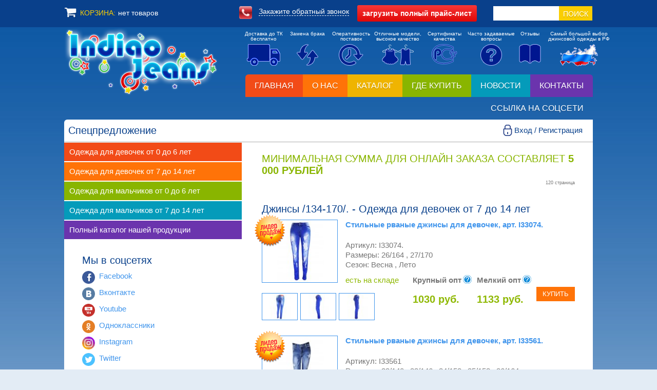

--- FILE ---
content_type: text/html; charset=UTF-8
request_url: https://www.indigo-jeans.ru/catalog/special/0/120/1/0/
body_size: 83908
content:
<!DOCTYPE html PUBLIC "-//W3C//DTD XHTML 1.0 Transitional//EN" "https://www.w3.org/TR/xhtml1/DTD/xhtml1-transitional.dtd">
<html xmlns="https://www.w3.org/1999/xhtml" xml:lang="ru" lang="ru"><!--STARTHEADER-->
<head>
<title>Спецпредложение - Каталог - Детская джинсовая одежда оптом, Детская одежда оптом, Джинсовая одежда для детей, подростковая одежда, детские джинсы оптом - Indigo Jeans г. Екатеринбург</title>
<meta http-equiv="content-type" content="application/xhtml+xml; charset=utf-8" />
<meta name="description" content="Подростковая и детская джинсовая одежда оптом от производителя. Верхняя зимняя одежда для детей. Трикотаж детский и подростковый. " />
<meta name="keywords" content=" indigo jeans, индиго джинс, детская джинсовая одежда, детская одежда оптом, детская одежда оптом от производителя, детские джинсы оптом, джинсы оптом, модная одежда оптом, подростковая джинсовая одежда оптом, трикотаж детский и подростковый, Спецпредложение" />
<meta name="author" content="llc riccom" />
<meta name="generator" content="riccadmin" />
<meta name="revisit-after" content="1 week" />
<link rel="shortcut icon" href="/users/indigo/favicon.ico" type="image/x-icon" />
<meta name="SKYPE_TOOLBAR" content="SKYPE_TOOLBAR_PARSER_COMPATIBLE" />
<link rel="author" href="https://www.riccom.org/" />
<link rel="stylesheet" href="/templates/indigo/styles/styles.css?v=1731634636" type="text/css" />
<link type="text/css" rel="stylesheet" href="/templates/indigo/styles/catalogExt_tmpl.css?v=1585207771" />
<script type="text/javascript" src="/templates/indigo/js/scripts.js"></script>
<meta http-equiv="X-UA-Compatible" content="IE=edge" />
<meta name="viewport" content="width=device-width, initial-scale=1" />
<!--[if (IE 7) | (IE 8)]>
<link rel="stylesheet" type="text/css" href="/templates/indigo/styles/styles_IE7.css" />
<![endif]-->
<link rel="stylesheet" type="text/css" href="/templates/indigo/styles/highslide.css" />
<script src="/templates/indigo/js/highslide.js" type="text/javascript"></script>
<!--[if lt IE 7]>
<link rel="stylesheet" type="text/css" href="/templates/indigo/styles/highslide-ie6.css" />
<![endif]-->
<!--[if IE]>
<link rel="stylesheet" type="text/css" href="/templates/indigo/styles/styles-ie.css" />
<![endif]-->
<link rel="stylesheet" type="text/css" href="/templates/indigo/styles/jquery.confirm.css" />
<script type="text/javascript" src="/templates/indigo/js/swfobject.js"></script>
<script type="text/javascript">
hs.graphicsDir = '/templates/indigo/img/graphics/';
hs.align = 'center';
hs.transitions = ['expand', 'crossfade'];
hs.wrapperClassName = 'wide-border';
hs.fadeInOut = true;
hs.dimmingOpacity = .2;
hs.showCredits = false;
hs.zIndexCounter = 2000;
if (hs.addSlideshow) hs.addSlideshow({
	slideshowGroup: 'images',
	interval: 5000,
	repeat: true,
	useControls: false,
	fixedControls: 'fit',
	overlayOptions: {
		opacity: .6,
		position: 'bottom center',
		hideOnMouseOut: true
	}
});
if (hs.addSlideshow) hs.addSlideshow({
	slideshowGroup: 'hint',
	dimmingOpacity: 0.5,
	align: 'center',
	contentId: 'hint-content',
	useControls: true,
	overlayOptions: {
		className: 'ctrl-mini',
		opacity: 1,
		position: 'top right',
		hideOnMouseOut: false,
		offsetY: -35,
		offsetX: 60,
		fade: 2
	}
});
hs.lang = {
   loadingText :     'Загружается...',
   loadingTitle :    'Нажмите для отмены',
   focusTitle :      'Нажмите чтобы поместить на передний план',
   fullExpandTitle : 'Развернуть до оригинального размера',
   fullExpandText :  'Оригинальный размер',
   creditsText :     'Интернет-магазин <i>Индиго Джинс</i>',
   creditsTitle :    'Перейти на домашнюю страницу Highslide JS',
   previousText :    'Предыдущее',
   previousTitle :   'Предыдущее (стрелка влево)',
   nextText :        'Следующее',
   nextTitle :       'Следующее (стрелка вправо)',
   moveTitle :       'Переместить',
   moveText :        'Переместить',
   closeText :       'Закрыть',
   closeTitle :      'Закрыть (esc)',
   resizeTitle :     'Изменить размер',
   playText :        'Слайдшоу',
   playTitle :       'Начать слайдшоу (пробел)',
   pauseText :       'Пауза',
   pauseTitle :      'Приостановить слайдшоу (пробел)',
   number :          '%1 из %2',
   restoreTitle :    'Нажмите чтобы закрыть изображение, нажмите и перетащите для изменения местоположения. Для просмотра изображений используйте стрелки.'
};
var showPreText = 1;
var usrPath = '/templates/indigo';
</script>
<link href="/templates/indigo/styles/blitzer/jquery-ui.css" rel="stylesheet">
<script src="/js/jquery.js" type="text/javascript"></script>
<script src="/js/jquery.touchSwipe.min.js" type="text/javascript"></script>
<script src="/js/jquery.form.min.js" type="text/javascript"></script>
<script src="/templates/indigo/js/jquery.confirm.js" type="text/javascript"></script>
<script src="/js/jquery.scrollTo-min.js" type="text/javascript"></script>
<script src="/templates/indigo/js/addon.js" type="text/javascript"></script>
<script src="/templates/indigo/js/jquery-ui.js" type="text/javascript"></script>
<script src="/js/jquery.maskedinput.min.js" type="text/javascript"></script>
<link href="/templates/indigo/bootstrap/css/bootstrap.css" rel="stylesheet" />
<script src="/templates/indigo/bootstrap/js/bootstrap.min.js" type="text/javascript"></script>

</head>
<body class="main"  leftmargin="0" topmargin="0" marginwidth="0" marginheight="0"  id="mainCP" onload="StartBodyFunc();">
<style type="text/css" id="riccadmin"></style>
<div id="wrapper">

<!-- Sidebar -->
<div id="sidebar-wrapper">
<div class="row toggleMenu">
<div class="col-xs-10 head">Спецпредложение</div>
<div class="col-xs-2 text-right"><span class="glyphicon glyphicon-remove" aria-hidden="true" ></span></div>
</div>
<div class="row visible-xs-block" style='margin: 70px 0 15px 0;'>
		<form enctype="multipart/form-data" method="post" action="/">
		<input type="submit" name="name" value="поиск" class="srh02" />
		<input type="text" name="words" value="" class="srh01" x-webkit-speech="x-webkit-speech" />
		<input type="hidden" name="UseForms" value="search" />
		<input type="hidden" name="PostPage" value="9" />
		<input type="hidden" name="name" value="1" />
		</form>
</div>
<ul class="nav navbar-nav">
<li><a href="/">Главная</a></li><li><a href="/about/">О нас</a></li><li class="dropdown active open"><a href="/catalog/">Каталог <span class="caret"></span></a><ul><li class="lvl2 "><a href="/catalog/girls_0_6/">Одежда для девочек от 0 до 6 лет <span class="caret"></span></a><ul><li class="lvl3"><a href="/catalog/girls_0_6/jeans1/">Джинсы /80-116/</a></li><li class="lvl3"><a href="/catalog/girls_0_6/jeans2/">Джинсы /110-140/</a></li><li class="lvl3"><a href="/catalog/girls_0_6/warmed_jeans2/">Утепленные джинсы и брюки /110-140/</a></li><li class="lvl3"><a href="/catalog/girls_0_6/warmed_jeans/">Утепленные джинсы и брюки /80-116/</a></li><li class="lvl3"><a href="/catalog/girls_0_6/pants/">Цветные (летние) брюки.</a></li><li class="lvl3"><a href="/catalog/girls_0_6/overalls/">Комбинезоны, полукомбинезоны.</a></li><li class="lvl3"><a href="/catalog/girls_0_6/jacket/">Куртки, жакеты джинсовые.</a></li><li class="lvl3"><a href="/catalog/girls_0_6/sarafans/">Сарафаны</a></li><li class="lvl3"><a href="/catalog/girls_0_6/costumes/">Костюмы  джинсовые, спортивные.</a></li><li class="lvl3"><a href="/catalog/girls_0_6/skirts/">Юбки</a></li><li class="lvl3"><a href="/catalog/girls_0_6/knitwear/">Трикотаж (блузки,кардиганы,джемпера, футболки, туники)</a></li><li class="lvl3"><a href="/catalog/girls_0_6/capri/">Шорты, бриджи, капри.</a></li><li class="lvl3"><a href="/catalog/girls_0_6/dress/">Платья</a></li><li class="lvl3"><a href="/catalog/girls_0_6/leggings/">Леггинсы,гамаши.</a></li><li class="lvl3"><a href="/catalog/girls_0_6/jackets/">Демисезонные куртки, пальто, ветровки.</a></li><li class="lvl3"><a href="/catalog/girls_0_6/winter/">Зимние куртки, пальто, костюмы.</a></li><li class="lvl3"><a href="/catalog/girls_0_6/skiclothing/">Горнолыжная(мембранная) одежда</a></li><li class="lvl3"><a href="/catalog/girls_0_6/belt/">Ремни</a></li><li class="lvl3"><a href="/catalog/girls_0_6/pinets/">Пинетки, варежки, перчатки</a></li><li class="lvl3"><a href="/catalog/girls_0_6/tracksuits/">Спортивные костюмы , брюки.</a></li></ul></li><li class="lvl2 "><a href="/catalog/girls_7_14/">Одежда для девочек от 7 до 14 лет <span class="caret"></span></a><ul><li class="lvl3"><a href="/catalog/girls_7_14/jeans3/">Джинсы /134-170/.</a></li><li class="lvl3"><a href="/catalog/girls_7_14/shoes/">Обувь</a></li><li class="lvl3"><a href="/catalog/girls_7_14/jeans2/">Джинсы /122-146/</a></li><li class="lvl3"><a href="/catalog/girls_7_14/jeans1/">Джинсы /110-140/</a></li><li class="lvl3"><a href="/catalog/girls_7_14/colorpants/">Цветные (летние) брюки.</a></li><li class="lvl3"><a href="/catalog/girls_7_14/costumes/">Костюмы  джинсовые, спортивные.</a></li><li class="lvl3"><a href="/catalog/girls_7_14/sportwear/">Спортивные, трикотажные, велюровые костюмы</a></li><li class="lvl3"><a href="/catalog/girls_7_14/pijak/">Джинсовые куртки, жакеты.</a></li><li class="lvl3"><a href="/catalog/girls_7_14/overalls/">Комбинезоны, полукомбинезоны</a></li><li class="lvl3"><a href="/catalog/girls_7_14/capri/">Шорты, бриджи, капри.</a></li><li class="lvl3"><a href="/catalog/girls_7_14/skirts/">Юбки</a></li><li class="lvl3"><a href="/catalog/girls_7_14/dresses/">Сарафаны, платья джинсовые.</a></li><li class="lvl3"><a href="/catalog/girls_7_14/dress/">Платья: нарядные, новогодние, летние , для выпускных (Китай).</a></li><li class="lvl3"><a href="/catalog/girls_7_14/knitwear/">Джемперы для девочек</a></li><li class="lvl3"><a href="/catalog/girls_7_14/shirt/">Футболки, майки, топы.</a></li><li class="lvl3"><a href="/catalog/girls_7_14/pants3/">Брюки /158-188/</a></li><li class="lvl3"><a href="/catalog/girls_7_14/tunics/">Туники, рубашки.</a></li><li class="lvl3"><a href="/catalog/girls_7_14/leggings/">Леггинсы,гамаши.</a></li><li class="lvl3"><a href="/catalog/girls_7_14/pants1/">Брюки /110-146/</a></li><li class="lvl3"><a href="/catalog/girls_7_14/pants2/">Брюки /134-170/</a></li><li class="lvl3"><a href="/catalog/girls_7_14/school1/">Одежда для школы: брюки /110-146/.</a></li><li class="lvl3"><a href="/catalog/girls_7_14/blouse/">Одежда для школы:  кардиганы, джемпера, жакеты, жилеты.</a></li><li class="lvl3"><a href="/catalog/girls_7_14/school2/">Одежда для школы: брюки /134-170/</a></li><li class="lvl3"><a href="/catalog/girls_7_14/schoolblouse/">Одежда для школы: блузки.</a></li><li class="lvl3"><a href="/catalog/girls_7_14/schoolskirt/">Одежда для школы: юбки.</a></li><li class="lvl3"><a href="/catalog/girls_7_14/shcoolsundress/">Одежда для школы: сарафаны, платья, пиджаки.</a></li><li class="lvl3"><a href="/catalog/girls_7_14/schoolpuntswarm/">Одежда для школы: утепленные брюки.</a></li><li class="lvl3"><a href="/catalog/girls_7_14/warmed_jeans/">Утепленные джинсы, брюки /110-146/</a></li><li class="lvl3"><a href="/catalog/girls_7_14/jackets/">Демисезонные куртки, пальто,  ветровки.</a></li><li class="lvl3"><a href="/catalog/girls_7_14/skiclothing/">Горнолыжная (мембранная) одежда.</a></li><li class="lvl3"><a href="/catalog/girls_7_14/winter/">Зимние куртки, пальто, горнолыжные костюмы.</a></li><li class="lvl3"><a href="/catalog/girls_7_14/worm_jeans/">Утепленные джинсы,брюки /134-170/</a></li><li class="lvl3"><a href="/catalog/girls_7_14/dressbishkek/">Платья нарядные, коктельные (Киргизия).</a></li><li class="lvl3"><a href="/catalog/girls_7_14/dresssummer/">Летние сарафаны, платья.</a></li><li class="lvl3"><a href="/catalog/girls_7_14/belt/">Ремни</a></li><li class="lvl3"><a href="/catalog/girls_7_14/schoolpants3/">Одежда для школы: брюки /158-188/</a></li></ul></li><li class="lvl2 "><a href="/catalog/boys_0_6/">Одежда для мальчиков от 0 до 6 лет <span class="caret"></span></a><ul><li class="lvl3"><a href="/catalog/boys_0_6/jeans1/">Джинсы /68-116/</a></li><li class="lvl3"><a href="/catalog/boys_0_6/jeans2/">Джинсы /110-140/</a></li><li class="lvl3"><a href="/catalog/boys_0_6/trousers/">Брюки хлопок (лето),брюки для выпускных</a></li><li class="lvl3"><a href="/catalog/boys_0_6/vetrovki/">Куртки джинсовые, джинсовки.</a></li><li class="lvl3"><a href="/catalog/boys_0_6/costumes/">Костюмы джинсовые,спортивные</a></li><li class="lvl3"><a href="/catalog/boys_0_6/overalls/">Комбинезоны, полукомбинезоны</a></li><li class="lvl3"><a href="/catalog/boys_0_6/shorts/">Шорты, бриджи, бермуды</a></li><li class="lvl3"><a href="/catalog/boys_0_6/knitwear/">Трикотаж</a></li><li class="lvl3"><a href="/catalog/boys_0_6/warmed_pants/">Утепленные брюки, джинсы.</a></li><li class="lvl3"><a href="/catalog/boys_0_6/autumn/">Демисезонные куртки, ветровки, брюки.</a></li><li class="lvl3"><a href="/catalog/boys_0_6/winter/">Зимняя одежда-костюмы, комбинезоны</a></li><li class="lvl3"><a href="/catalog/boys_0_6/skiclothink/">Горнолыжная (мембранная) одежда</a></li><li class="lvl3"><a href="/catalog/boys_0_6/shoes/">Обувь, сандалии.</a></li><li class="lvl3"><a href="/catalog/boys_0_6/sportswear/">Спортивные костюмы, толстовки, брюки.</a></li><li class="lvl3"><a href="/catalog/boys_0_6/pinets/">Пинетки, варежки, перчатки.</a></li></ul></li><li class="lvl2 "><a href="/catalog/boys_7_14/">Одежда для мальчиков от 7 до 14 лет <span class="caret"></span></a><ul><li class="lvl3"><a href="/catalog/boys_7_14/jeans1/">Джинсы /110-140/</a></li><li class="lvl3"><a href="/catalog/boys_7_14/jeans2/">Джинсы /122-146/</a></li><li class="lvl3"><a href="/catalog/boys_7_14/jeans3/">Джинсы /134-170/.</a></li><li class="lvl3"><a href="/catalog/boys_7_14/trousers/">Брюки хлопок (лето), брюки для выпускных.</a></li><li class="lvl3"><a href="/catalog/boys_7_14/knitwear/">Трикотаж</a></li><li class="lvl3"><a href="/catalog/boys_7_14/costumes/">Костюмы джинсовые, спортивные.</a></li><li class="lvl3"><a href="/catalog/boys_7_14/shorts/">Бермуды, шорты, бриджи</a></li><li class="lvl3"><a href="/catalog/boys_7_14/schoolpunts1/">Одежда для школы: брюки /110-146/.</a></li><li class="lvl3"><a href="/catalog/boys_7_14/schoolpunts2/">Одежда для школы: брюки/140-170/.</a></li><li class="lvl3"><a href="/catalog/boys_7_14/schoolpunts/">Утепленные брюки, утепленные брюки для школы.</a></li><li class="lvl3"><a href="/catalog/boys_7_14/shcoolcardigan/">Одежда для школы:  кардиганы, джемпера, жилеты, рубашки.</a></li><li class="lvl3"><a href="/catalog/boys_7_14/warmed_jeans/">Утепленные  джинсы</a></li><li class="lvl3"><a href="/catalog/boys_7_14/windbreaker/">Джинсовые куртки.</a></li><li class="lvl3"><a href="/catalog/boys_7_14/autumn/">Демисезонные куртки, ветровки,брюки.</a></li><li class="lvl3"><a href="/catalog/boys_7_14/skiclothing/">Горнолыжная (мембранная) одежда</a></li><li class="lvl3"><a href="/catalog/boys_7_14/winter/">Зимние куртки, горнолыжные костюмы.</a></li><li class="lvl3"><a href="/catalog/boys_7_14/tshirt/">Футболки, майки.</a></li><li class="lvl3"><a href="/catalog/boys_7_14/sportssuit/">Спортивные костюмы, толстовки,  брюки.</a></li><li class="lvl3"><a href="/catalog/boys_7_14/belt/">Ремни</a></li><li class="lvl3"><a href="/catalog/boys_7_14/schcoolpunts3/">Одежда для школы: брюки 158-188</a></li></ul></li><li class="lvl2 "><a href="/catalog/full/">Полный каталог нашей продукции</a></li></ul></li></li><li><a href="/where_to_buy/">Где купить</a></li><li><a href="/news/">Новости</a></li><li><a href="/contacts/">Контакты</a></li><li><a href="/social/">Ссылка на соцсети</a></li></ul>

<script>
$(function() {
    //Keep track of how many swipes
    var count=0;
    //Enable swiping...
    $("#sidebar-wrapper").swipe( {
      //Single swipe handler for left swipes
      swipeLeft:function(event, direction, distance, duration, fingerCount) {
        //console.log("You swiped " + direction + " " + ++count + " times " );
			event.preventDefault();
			$("#wrapper").toggleClass("toggled");
			console.log('CLK1');
			return false;
      },
      tap:function(event, direction, distance, duration, fingerCount) {
          //console.log("You swiped " + direction + " " + ++count + " times " );
  			event.preventDefault();
  			$("#wrapper").toggleClass("toggled");
  			console.log('CLK2');
  			return false;
        },
      //Default is 75px, set to 0 for demo so any distance triggers swipe
      threshold:0
    });

    $('body').on('click', 'button.toggleMenu', function(event) {
		event.preventDefault();
		$("#wrapper").toggleClass("toggled");
		console.log('CLK3');
		return false;
    });
});
</script>
</div><!-- /#sidebar-wrapper -->
<div id="page-content-wrapper">

<div id="toolbar" align="center">
<div id="topMenuBar">
	<div id="cartMain">
		<a href="/cart/" class="lnk01" title="Перейти в корзину"><div id="cartName">КОРЗИНА:</div>
		<div id="cartEmpty" >нет товаров</div>
		<div id="cartGoods" style='display:none;'></b></span></div>
		</a>
	</div>
	<div id="callBack">
		<img src="/templates/indigo/img/call_offHours.png" width="25" height="25" alt="Закажите обратный звонок" title="Закажите обратный звонок" class="call01" /> <span class="call03 hidden-xs hidden-sm">Закажите обратный звонок</span>
	</div>
	<div id="priceTopHead">
		<div class="dwnl03">
		<div class="dwnl02">
		&#8226; <a href="/uselink/getprice/0/1/13/" rzd="13" class="dwnl04" target="blank">Одежда для мальчиков от 7 до 14 лет</a><br />&#8226; <a href="/uselink/getprice/0/1/12/" rzd="12" class="dwnl04" target="blank">Одежда для мальчиков от 0 до 6 лет</a><br />&#8226; <a href="/uselink/getprice/0/1/11/" rzd="11" class="dwnl04" target="blank">Одежда для девочек от 7 до 14 лет</a><br />&#8226; <a href="/uselink/getprice/0/1/10/" rzd="10" class="dwnl04" target="blank">Одежда для девочек от 0 до 6 лет</a><br />		<div class="dwnl05"><input type="radio" name="exportImages" id="expi1" value="0" checked="checked" /><label for="expi1">&nbsp; С фото</label> &nbsp; <input type="radio" name="exportImages" id="expi2" value="1" /><label for="expi2">&nbsp; Без Фото</label></div>
		<div class="dwnl05"><input type="radio" name="exportFormat" id="expf1" value="1" checked="checked" /><label for="expf1">&nbsp; Excel</label> &nbsp; <input type="radio" name="exportFormat" id="expf2" value="0" /><label for="expf2">&nbsp; PDF</label><span id="saveAs"><br />Для сохранения в открывшемся окне нажмите Ctrl+S</span></div>
		</div>
		<button type="button" name="getPrice" id="getPrice" class="dwnl01"><span class="hidden-xs">загрузить</span> полный прайс-лист</button>
		</div>
	</div>
	<div id="topSearch">
		<form enctype="multipart/form-data" method="post" action="/">
		<input type="submit" name="name" value="поиск" class="srh02" />
		<input type="text" name="words" value="" class="srh01" x-webkit-speech="x-webkit-speech" />
		<input type="hidden" name="UseForms" value="search" />
		<input type="hidden" name="PostPage" value="9" />
		<input type="hidden" name="name" value="1" />
		</form>
	</div>
</div>
</div>
<div class="dv01">&nbsp;</div>

<table class="tb02" cellspacing="0" cellpadding="0" align="center">
<tr>
<td>

<table class="tb01" cellspacing="0" cellpadding="0">
<tr>
<td><a href="/"><img src="/users/indigo/img/logo.png" width="300" height="133" alt="Детская джинсовая одежда оптом, Детская одежда оптом, Джинсовая одежда для детей, подростковая одежда, детские джинсы оптом - Indigo Jeans г. Екатеринбург" title="на главную" class="logo" /></a>

<div class="additionNav" class="hidden-xs">
<table class="tb01" cellspacing="0" cellpadding="0">
<tr class="hidden-xs">
<td class="topMenu01" style="min-width: 74px;"><a href="/info/tk_delivery/">Доставка до ТК<br />бесплатно</a></td>
<td class="topMenu01"><a href="/info/replacement/">Замена брака</a></td>
<td class="topMenu01"><a href="/info/efficiency/">Оперативность<br />поставок</a></td>
<td class="topMenu02" style="min-width: 92px;"><a href="/info/highquality/">Отличные модели,<br />высокое качество</a></td>
<td class="topMenu01"><a href="/info/certificates/">Сертификаты<br />качества</a></td>
<td class="topMenu02" style="min-width: 92px;"><a href="/info/faq/">Часто задаваемые<br />вопросы</a></td>
<td class="topMenu05"><a href="/info/faq/">Отзывы</a></td>
<td class="topMenu03" style="min-width: 127px;"><a href="/info/largest_selection/">Самый большой выбор<br />джинсовой одежды в РФ</a></td>
</tr>
<tr>
<td class="topMenu04"><a href="/info/tk_delivery/" title="Доставка до ТК бесплатно"><img src="/templates/indigo/img/topImage01.png" width="65" height="42" alt="Доставка до ТК бесплатно" /></a></td>
<td class="topMenu04"><a href="/info/replacement/" title="Замена брака"><img src="/templates/indigo/img/topImage02.png" width="42" height="42" alt="Замена брака" /></a></td>
<td class="topMenu04"><a href="/info/efficiency/" title="Оперативность поставок"><img src="/templates/indigo/img/topImage03.png" width="48" height="42" alt="Оперативность поставок" /></a></td>
<td class="topMenu04"><a href="/info/highquality/" title="Отличные модели, высокое качество"><img src="/templates/indigo/img/topImage04.png" width="62" height="41" alt="Отличные модели, высокое качество" /></a></td>
<td class="topMenu04"><a href="/info/certificates/" title="Сертификаты качества"><img src="/templates/indigo/img/topImage05.png" width="51" height="40" alt="Сертификаты качества" /></a></td>
<td class="topMenu04"><a href="/info/faq/" title="Часто задаваемые вопросы"><img src="/templates/indigo/img/topImage06.png" width="42" height="42" alt="Часто задаваемые вопросы" /></a></td>
<td class="topMenu04"><a href="/info/reviews/" title="Отзывы"><img src="/templates/indigo/img/topImage08.png" width="43" height="38" alt="Отзывы" /></a></td>
<td class="topMenu04"><a href="/info/largest_selection/" title="Самый большой выбор джинсовой одежды в РФ"><img src="/templates/indigo/img/topImage07.png" width="74" height="43" alt="Самый большой выбор джинсовой одежды в РФ" /></a></td>
</tr>
</table>
</div>
<div class="clearfix"></div>

</td>
<td class="al01 vl01 td01 hidden-xs hidden-sm topMainMenu">
<div class="topLink tls1"><a href="/" class="tls00">Главная</a></div><div class="topLink tls2"><a href="/about/" class="tls00">О нас</a></div><div class="topLink tls3"><a href="/catalog/" class="tls00">Каталог</a></div><div class="topLink tls4"><a href="/where_to_buy/" class="tls00">Где купить</a></div><div class="topLink tls5"><a href="/news/" class="tls00">Новости</a></div><div class="topLink tls6"><a href="/contacts/" class="tls00">Контакты</a></div><div class="topLink tls7"><a href="/social/" class="tls00">Ссылка на соцсети</a></div></td>
</tr>
</table>

<div class="dv02"><h1>Спецпредложение</h1>
<button type="button" class="btn btn-danger visible-xs-block visible-sm-block toggleMenu">Открыть каталог</button>
<a class="accEnter" data-toggle="modal" data-target="#regEnterWin">Вход / Регистрация</a>

</div>
<div class="dv03 visible-xs-block visible-sm-block">&nbsp;</div>

<div class="modal fade" id="regEnterWin" tabindex="-1" role="dialog">
  <div class="modal-dialog modal-md" role="document">
    <div class="modal-content accEnterReg">
    	<button type="button" class="close" data-dismiss="modal" aria-label="Close"><span aria-hidden="true">&times;</span></button>

		<ul class="nav nav-tabs" role="tablist">
			<li role="presentation" class="active"><a href="#enter" aria-controls="enter" role="tab" data-toggle="tab">Вход</a></li>
			<li role="presentation"><a href="#register" aria-controls="register" role="tab" data-toggle="tab">Регистрация</a></li>
			<li class="hidden" role="presentation"><a href="#remind" aria-controls="remind" role="tab" data-toggle="tab">Восстановить пароль</a></li>
		</ul>

		<div class="tab-content">
		    <div role="tabpanel" class="tab-pane active" id="enter">
				<div class="modal-body">
					<form enctype="multipart/form-data" id="enterForm" method="post" action="/">
					  <div class="form-group">
					    <label for="InputEmail1">Email адрес</label>
					    <input type="email" class="form-control" id="InputEmail1" name="login" placeholder="E-mail" />
					  </div>
					  <div class="form-group">
					    <label for="InputPassword1">Пароль</label>
					    <input type="password" class="form-control" id="InputPassword1" name="pass" placeholder="Пароль" />
					  </div>
					  <div class="checkbox" style="margin-bottom: 2rem;">
					  	<label><input type="checkbox" class="InputConfirm" value="submitEnter" /> Я подтверждаю <a href="/soglasie/">согласие на обработку персональных данных</a></label>
					  </div>
						<span id="goRemind">забыли пароль ?</span>
					  <button type="submit" name="submitEnter" class="btn btn-success pull-right" disabled>Войти</button>
					  <div class="clearfix"></div>
					</form>
				</div>
		    </div>
		    <div role="tabpanel" class="tab-pane" id="register">
		    	<div class="modal-body">
					<form enctype="multipart/form-data" name="newUserRegForm" id="newUserRegForm" class="form-horizontal" method="post" action="/"><div class="form-group"><div class="col-sm-offset-3 col-sm-10"><label>Основная информация </label></div></div><div class="form-group"><label for="fild43" class="col-sm-3 control-label hidden-xs">Откуда вы о нас узнали ? <span class="">*</span></label><div class="col-sm-9"><select name="field[43]" class="form-control">
<option value="0"> -- выберите - </option>
<option value="1"> Одноклассники </option>
<option value="2"> ВКонтакте </option>
<option value="3"> Инстаграмм </option>
<option value="4"> Яндекс поиск </option>
<option value="5"> Гугл поиск </option>
<option value="6"> От знакомых </option>
<option value="7"> Постоянный клиент </option>
<option value="8"> другое </option>
</select></div></div><div class="form-group"><label for="fild1" class="col-sm-3 control-label hidden-xs">ФИО <span class="">*</span></label><div class="col-sm-9"><input type="text" class="form-control" id="fild1" name="field[1]" placeholder="ФИО" value="" /></div></div><div class="form-group"><label for="fild3" class="col-sm-3 control-label hidden-xs">E-mail <span class="">*</span></label><div class="col-sm-9"><input type="text" class="form-control" id="fild3" name="field[3]" placeholder="E-mail" value="" /></div></div><div class="form-group"><label for="fild2" class="col-sm-3 control-label hidden-xs">Телефон <span class="">*</span></label><div class="col-sm-9"><input type="text" class="form-control" id="fild2" name="field[2]" placeholder="Телефон" value="" /></div></div><div class="form-group"><label for="fild5" class="col-sm-3 control-label hidden-xs">Пароль </label><div class="col-sm-9"><input type="password" class="form-control" id="fild5" name="field[5]" placeholder="Пароль" value="" /></div></div><div class="form-group"><label for="fild6" class="col-sm-3 control-label hidden-xs">Подтверждение пароля </label><div class="col-sm-9"><input type="password" class="form-control" id="fild6" name="field[6]" placeholder="Подтверждение пароля" value="" /></div></div><div class="form-group"><label for="fild10" class="col-sm-3 control-label hidden-xs">Город <span class="">*</span></label><div class="col-sm-9"><input type="text" class="form-control" id="fild10" name="field[10]" placeholder="Город" value="" /></div></div><div class="form-group"><div class="col-sm-offset-3 col-sm-10"><label>Карта клиента </label></div></div><div class="form-group"><label for="fild23" class="col-sm-3 control-label hidden-xs">Наименование </label><div class="col-sm-9"><input type="text" class="form-control" id="fild23" name="field[23]" placeholder="Наименование" value="" /></div></div><div class="form-group"><label for="fild24" class="col-sm-3 control-label hidden-xs">Юридический адрес </label><div class="col-sm-9"><input type="text" class="form-control" id="fild24" name="field[24]" placeholder="Юридический адрес" value="" /></div></div><div class="form-group"><label for="fild25" class="col-sm-3 control-label hidden-xs">ИНН/КПП </label><div class="col-sm-9"><input type="text" class="form-control" id="fild25" name="field[25]" placeholder="ИНН/КПП" value="" /></div></div><div class="form-group"><label for="fild26" class="col-sm-3 control-label hidden-xs">ОКПО </label><div class="col-sm-9"><input type="text" class="form-control" id="fild26" name="field[26]" placeholder="ОКПО" value="" /></div></div><div class="form-group"><label for="fild27" class="col-sm-3 control-label hidden-xs">ОГРН </label><div class="col-sm-9"><input type="text" class="form-control" id="fild27" name="field[27]" placeholder="ОГРН" value="" /></div></div><div class="form-group"><label for="fild28" class="col-sm-3 control-label hidden-xs">ОКВЭД </label><div class="col-sm-9"><input type="text" class="form-control" id="fild28" name="field[28]" placeholder="ОКВЭД" value="" /></div></div><div class="form-group"><label for="fild30" class="col-sm-3 control-label hidden-xs">Расчетный счет </label><div class="col-sm-9"><input type="text" class="form-control" id="fild30" name="field[30]" placeholder="Расчетный счет" value="" /></div></div><div class="form-group"><label for="fild31" class="col-sm-3 control-label hidden-xs">Банк </label><div class="col-sm-9"><input type="text" class="form-control" id="fild31" name="field[31]" placeholder="Банк" value="" /></div></div><div class="form-group"><label for="fild32" class="col-sm-3 control-label hidden-xs">БИК </label><div class="col-sm-9"><input type="text" class="form-control" id="fild32" name="field[32]" placeholder="БИК" value="" /></div></div><div class="form-group"><label for="fild33" class="col-sm-3 control-label hidden-xs">Корр.счет </label><div class="col-sm-9"><input type="text" class="form-control" id="fild33" name="field[33]" placeholder="Корр.счет" value="" /></div></div><div class="form-group"><div class="col-sm-offset-3 col-sm-10"><label>Информация о магазине </label></div></div><div class="form-group"><label for="fild35" class="col-sm-3 control-label hidden-xs">Вид торговли </label><div class="col-sm-9"><select name="field[35]" class="form-control">
<option value="0"> розничная </option>
<option value="1"> оптовая </option>
</select></div></div><div class="form-group"><label for="fild36" class="col-sm-3 control-label hidden-xs">Название магазина </label><div class="col-sm-9"><input type="text" class="form-control" id="fild36" name="field[36]" placeholder="Название магазина" value="" /></div></div><div class="form-group"><label for="fild37" class="col-sm-3 control-label hidden-xs">Город </label><div class="col-sm-9"><input type="text" class="form-control" id="fild37" name="field[37]" placeholder="Город" value="" /></div></div><div class="form-group"><label for="fild38" class="col-sm-3 control-label hidden-xs">Адрес </label><div class="col-sm-9"><textarea rows="5" cols="5" name="field[38]" placeholder="Адрес" class="form-control"></textarea></div></div><div class="form-group"><label for="fild39" class="col-sm-3 control-label hidden-xs">Телефон магазина </label><div class="col-sm-9"><input type="text" class="form-control" id="fild39" name="field[39]" placeholder="Телефон магазина" value="" /></div></div><div class="form-group"><label for="fild40" class="col-sm-3 control-label hidden-xs">Режим работы </label><div class="col-sm-9"><input type="text" class="form-control" id="fild40" name="field[40]" placeholder="Режим работы" value="" /></div></div><div class="form-group"><label for="fild41" class="col-sm-3 control-label hidden-xs">Сайт </label><div class="col-sm-9"><input type="text" class="form-control" id="fild41" name="field[41]" placeholder="Сайт" value="" /></div></div><div class="form-group"><label for="fild42" class="col-sm-3 control-label hidden-xs">Описание </label><div class="col-sm-9"><input type="text" class="form-control" id="fild42" name="field[42]" placeholder="Описание" value="" /></div></div><div class="checkbox" style="margin-bottom: 2rem;"><label><input type="checkbox" class="InputConfirm" value="buttonRegForm" /> Я подтверждаю <a href="/soglasie/">согласие на обработку персональных данных</a></label></div><div class="form-group"><div class="col-sm-offset-3 col-sm-9"><br /><input type="hidden" name="getXML" value="1" /><button type="submit" name="buttonRegForm" class="btn btn-success" disabled>Зарегистрироваться</button></div></div></form>				</div>

		    </div>
		    <div role="tabpanel" class="tab-pane" id="remind">
		    	<div class="modal-body">
					<form enctype="multipart/form-data" id="remindForm" method="post" action="/">
			    		<div class="form-group">
						    <label for="InputEmail2">Email адрес</label>
						    <input type="email" class="form-control" id="InputEmail2" name="login" placeholder="E-mail" />
						</div>
						<div class="checkbox" style="margin-bottom: 2rem;">
					  		<label><input type="checkbox" class="InputConfirm" value="submitRemin" /> Я подтверждаю <a href="/soglasie/">согласие на обработку персональных данных</a></label>
						</div>
			    		<button type="submit" name="submitRemin" class="btn btn-success pull-right" disabled>Отправить пароль</button>
						<div class="clearfix"></div>
			    	</form>
			    </div>
		    </div>
		</div>
    </div>
  </div>
</div>

<script type="text/javascript">
$('#goRemind').on('click', '', function() {
	$('.nav-tabs a[href="#remind"]').tab('show');
});

$(document).ready(function() {
    var options = {
    	url:			usrPath+'/ajax/enterAccount/',
        type: 			'post',
        dataType:		'xml',
        beforeSubmit:	showRequest,
        success:		showResponse,
        timeout:		10000
    };
    var options2 = {
        	url:			usrPath+'/ajax/remind/',
            type: 			'post',
            dataType:		'xml',
            beforeSubmit:	showRequest,
            success:		showResponse,
            timeout:		10000
    };
    var options3 = {
        	url:			usrPath+'/ajax/regNewUser/',
            type: 			'post',
            dataType:		'xml',
            beforeSubmit:	showRequest,
            success:		showResponse,
            timeout:		10000
    };
    $('#enterForm').ajaxForm(options);
    $('#remindForm').ajaxForm(options2);
    $('#newUserRegForm').ajaxForm(options3);
    $('[placeholder="Телефон"]').mask("+7 (999) 999-99?-99",{placeholder:" "});
});

function showRequest(formData, jqForm, options) {
	$('.accEnterReg').find('.has-error').removeClass('has-error');
	$('.accEnterReg').find('.errorComment').remove();
	$('.accEnterReg').find('button[type="submit"]').attr('disabled', 'disabled');
    return true;
}
function showResponse(xml, statusText, xhr, $form)  {
	$('.accEnterReg').find('button[type="submit"]').removeAttr('disabled');

	//if ($form.attr('id') != 'newUserRegForm') {
		if (parseInt($(xml).find('ok').text()) == 0) {
			$(xml).find('error').each(function() {
				if ($form.attr('id') != 'newUserRegForm') {
					obj = $('#'+$form.attr('id')).find('input[name="'+$(this).attr('field')+'"]');
				} else {
					obj = $('#'+$form.attr('id')).find('input[name="field['+$(this).attr('id')+']"]');
				}
				obj.after('<span class="errorComment">'+$(this).text()+'</span>');
				obj.closest('div').addClass('has-error');
			});
			if ($form.attr('id') == 'newUserRegForm') {
				$('#regEnterWin').scrollTop(0)
			}
		} else {
			$('#'+$form.attr('id')).closest('div').html($(xml).find('answer').text());
		}
		/*
	} else {
		console.log('ANSWER');

	}
		*/
	return false;
}
function getNewCode() {
	$.ajax({
		url: '/ajax/DynamicFeedback/',
		type: 'post',
		dataType: 'xml',
		data: {'getNewCode': 1 },
		success: function(xml) {
			$('#uidText').val('');
			$('#uid').attr('alt', 'пожалуйста подождите...');
			$('#uid').attr('src', '');
			$('#uid').attr('src', "/captcha/?uid=10;"+$(xml).find('uid').text());
			$('#cid').val($(xml).find('cid').text());
		},
		error: function(xhr) {
			//
		}
	});
}
</script>

<table class="tb01" cellpadding="0" cellspacing="0">
<tr>
<td class="td04 hidden-xs hidden-sm"><ul>
<li class="li05"><a href="/catalog/girls_0_6/" class="link04 lvl1">Одежда для девочек от 0 до 6 лет</a></li>
<li class="li05"><a href="/catalog/girls_7_14/" class="link04 lvl1">Одежда для девочек от 7 до 14 лет</a></li>
<li class="li05"><a href="/catalog/boys_0_6/" class="link04 lvl1">Одежда для мальчиков от 0 до 6 лет</a></li>
<li class="li05"><a href="/catalog/boys_7_14/" class="link04 lvl1">Одежда для мальчиков от 7 до 14 лет</a></li>
<li class="li05"><a href="/catalog/full/" class="link04 lvl1">Полный каталог нашей продукции</a></li>
</ul>
<div class="newsPrev2"><h2>Мы в соцсетях</h2>
<table>
<tbody>
<tr>
<td><a href="https://www.facebook.com/profile.php?id=100024225724933" target="_blank" rel="noopener"><img style="margin-bottom: 7px;" src="/users/indigo/images/s/facebook.png" width="25" height="25" /></a>  </td>
<td><a href="https://www.facebook.com/profile.php?id=100024225724933" target="_blank" rel="noopener">Facebook</a> </td>
</tr>
<tr>
<td><a href="https://vk.com/id315600581" target="_blank" rel="noopener"><img style="margin-bottom: 7px;" src="/users/indigo/images/s/vkontakte.png" width="25" height="25" /></a> </td>
<td><a href="https://vk.com/id315600581" target="_blank" rel="noopener">Вконтакте</a> </td>
</tr>
<tr>
<td><a href="https://www.youtube.com/channel/UCBRxISZWXNyHSqQcQe1Y4Bw" target="_blank" rel="noopener"><img style="margin-bottom: 7px;" src="/users/indigo/images/s/youtube.png" width="25" height="25" /></a> </td>
<td><a href="https://www.youtube.com/channel/UCBRxISZWXNyHSqQcQe1Y4Bw" target="_blank" rel="noopener">Youtube</a> </td>
</tr>
<tr>
<td><a href="https://ok.ru/profile/570812707515" target="_blank" rel="noopener"><img style="margin-bottom: 7px;" src="/users/indigo/images/s/odnoklassniki.png" alt="" width="25" height="25" /></a> </td>
<td><a href="https://ok.ru/profile/570812707515" target="_blank" rel="noopener">Одноклассники</a> </td>
</tr>
<tr>
<td><a href="https://www.instagram.com/indigo_jeans_/" target="_blank" rel="noopener"><img style="margin-bottom: 7px;" src="/users/indigo/images/s/instagram.png" width="25" height="25" /></a> </td>
<td><a href="https://www.instagram.com/indigo_jeans_/" target="_blank" rel="noopener">Instagram</a> </td>
</tr>
<tr>
<td><a href="https://twitter.com/innaasb2010" target="_blank" rel="noopener"><img style="margin-bottom: 7px;" src="/users/indigo/images/s/twitter.png" alt="" width="25" height="25" /></a> </td>
<td><a href="https://twitter.com/innaasb2010" target="_blank" rel="noopener">Twitter</a> </td>
</tr>
</tbody>
</table> </div><div class="newsPrev"><h2>Новости</h2><a href="/news/25062020/53/" class="WhiteLink2"><b>Школа 2020!</b></a><br />В продажу поступила новая школьная коллекция 2020! Блузки, водолазки, юбки,сарафаны, брюки !<div class="div01"><a href="/news/25062020/53/" class="WhiteLink2">подробнее...</a></div><br /><a href="/news/08042020/52/" class="WhiteLink2"><b>Внимание! Собираем и отправляем заказы во время карантина!</b></a><br /><div class="div01"><a href="/news/08042020/52/" class="WhiteLink2">подробнее...</a></div><br /><a href="/news/09072019/51/" class="WhiteLink2"><b>Новое поступление! Школа 2019!</b></a><br /><div class="div01"><a href="/news/09072019/51/" class="WhiteLink2">подробнее...</a></div><br /><a href="/news/09072019/50/" class="WhiteLink2"><b>Новое поступление! Школа 2019!</b></a><br /><div class="div01"><a href="/news/09072019/50/" class="WhiteLink2">подробнее...</a></div><br /><a href="/news/13092018/49/" class="WhiteLink2"><b>Вязаные гамаши Yaikiss!</b></a><br />Большое поступление на склад!<div class="div01"><a href="/news/13092018/49/" class="WhiteLink2">подробнее...</a></div><br /><h2 style='font-size: 16px;'>Статьи</h2><a href="/article/23042012/17/" class="WhiteLink2"><b>Спортивный костюм для мальчика в Москве</b></a><br />В современной жизни спортивный костюм для мальчика – не только одежда для занятий спортом. Если Вам посчастливилось купить спортивный костюм для мальчика в Москве хорошего качества, в нем он может и за город выехать, и вволю порезвиться во дворе. Практичные и недорогие детские спортивные костюмы для мальчиков можно выбрать в интернет магазине Индиго Джинс.<div class="div01"><a href="/article/23042012/17/" class="WhiteLink2">подробнее...</a></div><br /><a href="/article/12042012/16/" class="WhiteLink2"><b>Купить оптом детскую джинсовую одежду в интернете</b></a><br />Купить детскую одежду в интернете сегодня не так просто, даже несмотря на то, что покупателю предоставляется богатый выбор разнообразных изделий.<div class="div01"><a href="/article/12042012/16/" class="WhiteLink2">подробнее...</a></div><br /><a href="/article/09042012/15/" class="WhiteLink2"><b>Лучшая брендовая детская джинсовая одежда оптом в нашем интернет магазине</b></a><br />Интернет магазин Индиго-Джинс с радостью предлагает заботливым родителям оптом лучшую брендовую детская джинсовую одежда. <div class="div01"><a href="/article/09042012/15/" class="WhiteLink2">подробнее...</a></div><br /></div><div id="testTop"></div><div id="showPages"><input type="button" name="ontop" value="↑ наверх" class="ontop" /><br />Страницы: <a href="" id="loadAllPages">(загрузить все)</a><br /></div></td><td class="td02">
<script src="/templates/indigo/iv/imageviewerScript.js?t=3"></script>
<div id="CatalogContent" class="topLayer"><input type="hidden" name="showSale" id="showSale" value="0" /><input type="hidden" name="showSpecial" id="showSpecial" value="special" /><div id="pg1"></div><br /><h3 style='color: #89b500;'>Минимальная сумма для онлайн заказа составляет <b>5 000 рублей</b></h3><div class="catP" val="120">120 страница</div><div style="clear: both; padding-bottom: 10px;"></div><noscript><table class="cp_00" cellpadding="0" cellspacing="0"><tr><td class="cp_01"><b>Страницы:</b> </td><td class="cp_02"><a href="/catalog/special/0/119/1/0/"><img src="/templates/indigo/img/pages/img03.gif" width="5" height="9" alt="Предыдущая" title="Предыдущая" /></a></td><td class="cp_06"><a href="/catalog/special/0/110/1/0/" class="cp_05">110</a><a href="/catalog/special/0/111/1/0/" class="cp_05">111</a><a href="/catalog/special/0/112/1/0/" class="cp_05">112</a><a href="/catalog/special/0/113/1/0/" class="cp_05">113</a><a href="/catalog/special/0/114/1/0/" class="cp_05">114</a><a href="/catalog/special/0/115/1/0/" class="cp_05">115</a><a href="/catalog/special/0/116/1/0/" class="cp_05">116</a><a href="/catalog/special/0/117/1/0/" class="cp_05">117</a><a href="/catalog/special/0/118/1/0/" class="cp_05">118</a><a href="/catalog/special/0/119/1/0/" class="cp_05">119</a><span class="cp_04">120</span><a href="/catalog/special/0/121/1/0/" class="cp_05">121</a><a href="/catalog/special/0/122/1/0/" class="cp_05">122</a><a href="/catalog/special/0/123/1/0/" class="cp_05">123</a><a href="/catalog/special/0/124/1/0/" class="cp_05">124</a><a href="/catalog/special/0/125/1/0/" class="cp_05">125</a><a href="/catalog/special/0/126/1/0/" class="cp_05">126</a><a href="/catalog/special/0/127/1/0/" class="cp_05">127</a><a href="/catalog/special/0/128/1/0/" class="cp_05">128</a><a href="/catalog/special/0/129/1/0/" class="cp_05">129</a><a href="/catalog/special/0/130/1/0/" class="cp_05">130</a></td>
<td class="cp_03"><a href="/catalog/special/0/121/1/0/"><img src="/templates/indigo/img/pages/img04.gif" width="5" height="9" alt="Следующая" title="Следующая" /></a></td></tr></table><br /></noscript><br /><h2>Джинсы /134-170/. - Одежда для девочек от 7 до 14 лет</h2><div class="cat01"><div class="cat06" id="pt5750"><div class="cat18"><img src="/templates/indigo/img/em03.png" width="82" height="80" alt="Лидер продаж" title="Лидер продаж" /></div><img src="/users/indigo/imgExtCatalog/mini/m5750.jpg" class="gallery-items" imgGroup="5750" high-res-img="/templates/indigo/iv/resize.php?img=users/indigo/imgExtCatalog/big/m5750.jpg" width="148" height="123" alt="Стильные рваные джинсы для девочек, арт. I33074." title="Стильные рваные джинсы для девочек, арт. I33074." /></div><div class="catEX02"><a href="/uselink/goods/5750/" class="cat03" id="g5750">Стильные рваные джинсы для девочек, арт. I33074.</a></div><div class="cat16">Артикул: I33074.<br />Размеры: 26/164, 27/170<br />Сезон: Весна, Лето</div><div class="cat16"><span class="ok">есть на складе</span></div><div class="cat17"><img src="/users/indigo/imgExtCatalog/mini/1_m5750.jpg" class="gallery-items mini" imgGroup="5750" high-res-img="/templates/indigo/iv/resize.php?img=users/indigo/imgExtCatalog/big/1_m5750.jpg" width="70" height="53" alt="Стильные рваные джинсы для девочек, арт. I33074." title="Стильные рваные джинсы для девочек, арт. I33074." class="cat14" /><img src="/users/indigo/imgExtCatalog/mini/2_m5750.jpg" class="gallery-items mini" imgGroup="5750" high-res-img="/templates/indigo/iv/resize.php?img=users/indigo/imgExtCatalog/big/2_m5750.jpg" width="70" height="53" alt="Стильные рваные джинсы для девочек, арт. I33074." title="Стильные рваные джинсы для девочек, арт. I33074." class="cat14" /><img src="/users/indigo/imgExtCatalog/mini/3_m5750.jpg" class="gallery-items mini" imgGroup="5750" high-res-img="/templates/indigo/iv/resize.php?img=users/indigo/imgExtCatalog/big/3_m5750.jpg" width="70" height="53" alt="Стильные рваные джинсы для девочек, арт. I33074." title="Стильные рваные джинсы для девочек, арт. I33074." class="cat14" /></div><table class="priceTable" cellspacing="0" cellpadding="0"><tr><th><span class="info" data="1">Крупный опт</span></th><th><span class="info" data="0">Мелкий опт</span></th><th>&nbsp;</th></tr><tr><td><span class="spt05">1030  руб.</span></td><td><span class="spt05">1133  руб.</span></td><td><span class="cat05Add" val="5750" id="ct5750">купить</span></td></tr></table></div><div class="cat02"></div><div class="cat01"><div class="cat06" id="pt10130"><div class="cat18"><img src="/templates/indigo/img/em03.png" width="82" height="80" alt="Лидер продаж" title="Лидер продаж" /></div><img src="/users/indigo/imgExtCatalog/mini/m10130.jpg" class="gallery-items" imgGroup="10130" high-res-img="/templates/indigo/iv/resize.php?img=users/indigo/imgExtCatalog/big/m10130.jpg" width="148" height="123" alt="Стильные рваные джинсы для девочек, арт. I33561." title="Стильные рваные джинсы для девочек, арт. I33561." /></div><div class="catEX02"><a href="/uselink/goods/10130/" class="cat03" id="g10130">Стильные рваные джинсы для девочек, арт. I33561.</a></div><div class="cat16">Артикул: I33561<br />Размеры: 22/140, 23/146, 24/152, 25/158, 26/164<br />Сезон: Весна, Лето</div><div class="cat16"><span class="ok">есть на складе</span></div><div class="cat17"><img src="/users/indigo/imgExtCatalog/mini/1_m10129.jpg" class="gallery-items mini" imgGroup="10130" high-res-img="/templates/indigo/iv/resize.php?img=users/indigo/imgExtCatalog/big/1_m10129.jpg" width="70" height="53" alt="Стильные рваные джинсы для девочек, арт. I33561." title="Стильные рваные джинсы для девочек, арт. I33561." class="cat14" /><img src="/users/indigo/imgExtCatalog/mini/2_m10129.jpg" class="gallery-items mini" imgGroup="10130" high-res-img="/templates/indigo/iv/resize.php?img=users/indigo/imgExtCatalog/big/2_m10129.jpg" width="70" height="53" alt="Стильные рваные джинсы для девочек, арт. I33561." title="Стильные рваные джинсы для девочек, арт. I33561." class="cat14" /></div><table class="priceTable" cellspacing="0" cellpadding="0"><tr><th><span class="info" data="1">Крупный опт</span></th><th><span class="info" data="0">Мелкий опт</span></th><th>&nbsp;</th></tr><tr><td><span class="spt05">920  руб.</span></td><td><span class="spt05">1012  руб.</span></td><td><span class="cat05Add" val="10130" id="ct10130">купить</span></td></tr></table></div><div class="cat02"></div><div class="cat01"><div class="cat06" id="pt6992"><div class="cat18"><img src="/templates/indigo/img/em03.png" width="82" height="80" alt="Лидер продаж" title="Лидер продаж" /></div><img src="/users/indigo/imgExtCatalog/mini/m6992.jpg" class="gallery-items" imgGroup="6992" high-res-img="/templates/indigo/iv/resize.php?img=users/indigo/imgExtCatalog/big/m6992.jpg" width="148" height="123" alt="Стильные рваные джинсы для девочек, ремень в комплекте, арт. 3277." title="Стильные рваные джинсы для девочек, ремень в комплекте, арт. 3277." /></div><div class="catEX02"><a href="/uselink/goods/6992/" class="cat03" id="g6992">Стильные рваные джинсы для девочек, ремень в комплекте, арт. 3277.</a></div><div class="cat16">Артикул: 3277<br />Размеры: 9/140, 12/158, 13/164, 14/170<br />Сезон: Весна, Лето</div><div class="cat16"><span class="ok">есть на складе</span></div><div class="cat17"><img src="/users/indigo/imgExtCatalog/mini/1_m6992.jpg" class="gallery-items mini" imgGroup="6992" high-res-img="/templates/indigo/iv/resize.php?img=users/indigo/imgExtCatalog/big/1_m6992.jpg" width="70" height="53" alt="Стильные рваные джинсы для девочек, ремень в комплекте, арт. 3277." title="Стильные рваные джинсы для девочек, ремень в комплекте, арт. 3277." class="cat14" /><img src="/users/indigo/imgExtCatalog/mini/2_m6992.jpg" class="gallery-items mini" imgGroup="6992" high-res-img="/templates/indigo/iv/resize.php?img=users/indigo/imgExtCatalog/big/2_m6992.jpg" width="70" height="53" alt="Стильные рваные джинсы для девочек, ремень в комплекте, арт. 3277." title="Стильные рваные джинсы для девочек, ремень в комплекте, арт. 3277." class="cat14" /><img src="/users/indigo/imgExtCatalog/mini/3_m6992.jpg" class="gallery-items mini" imgGroup="6992" high-res-img="/templates/indigo/iv/resize.php?img=users/indigo/imgExtCatalog/big/3_m6992.jpg" width="70" height="53" alt="Стильные рваные джинсы для девочек, ремень в комплекте, арт. 3277." title="Стильные рваные джинсы для девочек, ремень в комплекте, арт. 3277." class="cat14" /><img src="/users/indigo/imgExtCatalog/mini/4_m6992.jpg" class="gallery-items mini" imgGroup="6992" high-res-img="/templates/indigo/iv/resize.php?img=users/indigo/imgExtCatalog/big/4_m6992.jpg" width="70" height="53" alt="Стильные рваные джинсы для девочек, ремень в комплекте, арт. 3277." title="Стильные рваные джинсы для девочек, ремень в комплекте, арт. 3277." class="cat14" /></div><table class="priceTable" cellspacing="0" cellpadding="0"><tr><th><span class="info" data="1">Крупный опт</span></th><th><span class="info" data="0">Мелкий опт</span></th><th>&nbsp;</th></tr><tr><td><span class="spt05">740  руб.</span></td><td><span class="spt05">814  руб.</span></td><td><span class="cat05Add" val="6992" id="ct6992">купить</span></td></tr></table></div><div class="cat02"></div><h2>Брюки /134-170/ - Одежда для девочек от 7 до 14 лет</h2><div class="cat01"><div class="cat06" id="pt4669"><div class="cat18"><img src="/templates/indigo/img/em03.png" width="82" height="80" alt="Лидер продаж" title="Лидер продаж" /></div><img src="/users/indigo/imgExtCatalog/mini/m4669.jpg" class="gallery-items" imgGroup="4669" high-res-img="/templates/indigo/iv/resize.php?img=users/indigo/imgExtCatalog/big/m4669.jpg" width="148" height="123" alt="Стильные синие брюки для девочек, арт. Е14121." title="Стильные синие брюки для девочек, арт. Е14121." /></div><div class="catEX02"><a href="/uselink/goods/4669/" class="cat03" id="g4669">Стильные синие брюки для девочек, арт. Е14121.</a></div><div class="cat16">Артикул: Е14121.<br />Размеры: 23/146, 24/152, 25/158, 26/164, 27/170<br />Сезон: Осень</div><div class="cat16"><span class="ok">есть на складе</span></div><div class="cat17"><img src="/users/indigo/imgExtCatalog/mini/1_m4669.jpg" class="gallery-items mini" imgGroup="4669" high-res-img="/templates/indigo/iv/resize.php?img=users/indigo/imgExtCatalog/big/1_m4669.jpg" width="70" height="53" alt="Стильные синие брюки для девочек, арт. Е14121." title="Стильные синие брюки для девочек, арт. Е14121." class="cat14" /><img src="/users/indigo/imgExtCatalog/mini/2_m4669.jpg" class="gallery-items mini" imgGroup="4669" high-res-img="/templates/indigo/iv/resize.php?img=users/indigo/imgExtCatalog/big/2_m4669.jpg" width="70" height="53" alt="Стильные синие брюки для девочек, арт. Е14121." title="Стильные синие брюки для девочек, арт. Е14121." class="cat14" /></div><table class="priceTable" cellspacing="0" cellpadding="0"><tr><th><span class="info" data="1">Крупный опт</span></th><th><span class="info" data="0">Мелкий опт</span></th><th>&nbsp;</th></tr><tr><td><span class="spt05">980  руб.</span></td><td><span class="spt05">1078  руб.</span></td><td><span class="cat05Add" val="4669" id="ct4669">купить</span></td></tr></table></div><div class="cat02"></div><h2>Шорты, бриджи, капри. - Одежда для девочек от 7 до 14 лет</h2><div class="cat01"><div class="cat06" id="pt5884"><div class="cat18"><img src="/templates/indigo/img/em03.png" width="82" height="80" alt="Лидер продаж" title="Лидер продаж" /></div><img src="/users/indigo/imgExtCatalog/mini/m5884.jpg" class="gallery-items" imgGroup="5884" high-res-img="/templates/indigo/iv/resize.php?img=users/indigo/imgExtCatalog/big/m5884.jpg" width="148" height="123" alt="Стильные рваные шорты для девочек, арт. 580368." title="Стильные рваные шорты для девочек, арт. 580368." /></div><div class="catEX02"><a href="/uselink/goods/5884/" class="cat03" id="g5884">Стильные рваные шорты для девочек, арт. 580368.</a></div><div class="cat16">Артикул: 580368<br />Размеры: 140, 158<br />Сезон: Лето</div><div class="cat16"><span class="ok">есть на складе</span></div><div class="cat17"><img src="/users/indigo/imgExtCatalog/mini/1_m5884.jpg" class="gallery-items mini" imgGroup="5884" high-res-img="/templates/indigo/iv/resize.php?img=users/indigo/imgExtCatalog/big/1_m5884.jpg" width="70" height="53" alt="Стильные рваные шорты для девочек, арт. 580368." title="Стильные рваные шорты для девочек, арт. 580368." class="cat14" /></div><table class="priceTable" cellspacing="0" cellpadding="0"><tr><th><span class="info" data="1">Крупный опт</span></th><th><span class="info" data="0">Мелкий опт</span></th><th>&nbsp;</th></tr><tr><td><span class="spt05">920  руб.</span></td><td><span class="spt05">1012  руб.</span></td><td><span class="cat05Add" val="5884" id="ct5884">купить</span></td></tr></table></div><div class="cat02"></div><h2>Джинсы /68-116/ - Одежда для мальчиков от 0 до 6 лет</h2><div class="cat01"><div class="cat06" id="pt6917"><div class="cat18"><img src="/templates/indigo/img/em03.png" width="82" height="80" alt="Лидер продаж" title="Лидер продаж" /></div><img src="/users/indigo/imgExtCatalog/mini/m6917.jpg" class="gallery-items" imgGroup="6917" high-res-img="/templates/indigo/iv/resize.php?img=users/indigo/imgExtCatalog/big/m6917.jpg" width="148" height="123" alt="Стильные синие брюки для мальчиков, арт. AN89967." title="Стильные синие брюки для мальчиков, арт. AN89967." /></div><div class="catEX02"><a href="/uselink/goods/6917/" class="cat03" id="g6917">Стильные синие брюки для мальчиков, арт. AN89967.</a></div><div class="cat16">Артикул: AN89967.<br />Размеры: 14/92, 15/98, 16/104, 18/116<br />Сезон: Осень, Зима</div><div class="cat16"><span class="ok">есть на складе</span></div><div class="cat17"><img src="/users/indigo/imgExtCatalog/mini/1_m6917.jpg" class="gallery-items mini" imgGroup="6917" high-res-img="/templates/indigo/iv/resize.php?img=users/indigo/imgExtCatalog/big/1_m6917.jpg" width="70" height="53" alt="Стильные синие брюки для мальчиков, арт. AN89967." title="Стильные синие брюки для мальчиков, арт. AN89967." class="cat14" /></div><table class="priceTable" cellspacing="0" cellpadding="0"><tr><th><span class="info" data="1">Крупный опт</span></th><th><span class="info" data="0">Мелкий опт</span></th><th>&nbsp;</th></tr><tr><td><span class="spt05">730  руб.</span></td><td><span class="spt05">803  руб.</span></td><td><span class="cat05Add" val="6917" id="ct6917">купить</span></td></tr></table></div><div class="cat02"></div><h2>Одежда для школы: брюки /134-170/ - Одежда для девочек от 7 до 14 лет</h2><div class="cat01"><div class="cat06" id="pt10305"><div class="cat18"><img src="/templates/indigo/img/em03.png" width="82" height="80" alt="Лидер продаж" title="Лидер продаж" /></div><img src="/users/indigo/imgExtCatalog/mini/m10305.jpg" class="gallery-items" imgGroup="10305" high-res-img="/templates/indigo/iv/resize.php?img=users/indigo/imgExtCatalog/big/m10305.jpg" width="148" height="123" alt="Стильные синие брюки - момы для девочек, для школы, арт. А19110-1." title="Стильные синие брюки - момы для девочек, для школы, арт. А19110-1." /></div><div class="catEX02"><a href="/uselink/goods/10305/" class="cat03" id="g10305">Стильные синие брюки - момы для девочек, для школы, арт. А19110-1.</a></div><div class="cat16">Артикул: А19110-1<br />Размеры: 22/140<br />Сезон: Осень</div><div class="cat16"><span class="ok">есть на складе</span></div><div class="cat17"><img src="/users/indigo/imgExtCatalog/mini/1_m10305.jpg" class="gallery-items mini" imgGroup="10305" high-res-img="/templates/indigo/iv/resize.php?img=users/indigo/imgExtCatalog/big/1_m10305.jpg" width="70" height="53" alt="Стильные синие брюки - момы для девочек, для школы, арт. А19110-1." title="Стильные синие брюки - момы для девочек, для школы, арт. А19110-1." class="cat14" /><img src="/users/indigo/imgExtCatalog/mini/2_m10305.jpg" class="gallery-items mini" imgGroup="10305" high-res-img="/templates/indigo/iv/resize.php?img=users/indigo/imgExtCatalog/big/2_m10305.jpg" width="70" height="53" alt="Стильные синие брюки - момы для девочек, для школы, арт. А19110-1." title="Стильные синие брюки - момы для девочек, для школы, арт. А19110-1." class="cat14" /><img src="/users/indigo/imgExtCatalog/mini/3_m10305.jpg" class="gallery-items mini" imgGroup="10305" high-res-img="/templates/indigo/iv/resize.php?img=users/indigo/imgExtCatalog/big/3_m10305.jpg" width="70" height="53" alt="Стильные синие брюки - момы для девочек, для школы, арт. А19110-1." title="Стильные синие брюки - момы для девочек, для школы, арт. А19110-1." class="cat14" /><img src="/users/indigo/imgExtCatalog/mini/4_m10305.jpg" class="gallery-items mini" imgGroup="10305" high-res-img="/templates/indigo/iv/resize.php?img=users/indigo/imgExtCatalog/big/4_m10305.jpg" width="70" height="53" alt="Стильные синие брюки - момы для девочек, для школы, арт. А19110-1." title="Стильные синие брюки - момы для девочек, для школы, арт. А19110-1." class="cat14" /></div><table class="priceTable" cellspacing="0" cellpadding="0"><tr><th><span class="info" data="1">Крупный опт</span></th><th><span class="info" data="0">Мелкий опт</span></th><th>&nbsp;</th></tr><tr><td><span class="spt05">1050  руб.</span></td><td><span class="spt05">1155  руб.</span></td><td><span class="cat05Add" val="10305" id="ct10305">купить</span></td></tr></table></div><div class="cat02"></div><h2>Джинсы /122-146/ - Одежда для девочек от 7 до 14 лет</h2><div class="cat01"><div class="cat06" id="pt5303"><div class="cat18"><img src="/templates/indigo/img/em03.png" width="82" height="80" alt="Лидер продаж" title="Лидер продаж" /></div><img src="/users/indigo/imgExtCatalog/mini/m5303.jpg" class="gallery-items" imgGroup="5303" high-res-img="/templates/indigo/iv/resize.php?img=users/indigo/imgExtCatalog/big/m5303.jpg" width="148" height="123" alt="Стильные рваные джинсы со стразами, арт. I32333." title="Стильные рваные джинсы со стразами, арт. I32333." /></div><div class="catEX02"><a href="/uselink/goods/5303/" class="cat03" id="g5303">Стильные рваные джинсы со стразами, арт. I32333.</a></div><div class="cat16">Артикул: I32333.<br />Размеры: 19/122<br />Сезон: Лето</div><div class="cat16"><span class="ok">есть на складе</span></div><div class="cat17"><img src="/users/indigo/imgExtCatalog/mini/1_m5303.jpg" class="gallery-items mini" imgGroup="5303" high-res-img="/templates/indigo/iv/resize.php?img=users/indigo/imgExtCatalog/big/1_m5303.jpg" width="70" height="53" alt="Стильные рваные джинсы со стразами, арт. I32333." title="Стильные рваные джинсы со стразами, арт. I32333." class="cat14" /></div><table class="priceTable" cellspacing="0" cellpadding="0"><tr><th><span class="info" data="1">Крупный опт</span></th><th><span class="info" data="0">Мелкий опт</span></th><th>&nbsp;</th></tr><tr><td><span class="spt05">1090  руб.</span></td><td><span class="spt05">1199  руб.</span></td><td><span class="cat05Add" val="5303" id="ct5303">купить</span></td></tr></table></div><div class="cat02"></div><h2>Джинсы /110-140/ - Одежда для девочек от 7 до 14 лет</h2><div class="cat01"><div class="cat06" id="pt6893"><div class="cat18"><img src="/templates/indigo/img/em03.png" width="82" height="80" alt="Лидер продаж" title="Лидер продаж" /></div><img src="/users/indigo/imgExtCatalog/mini/m6893.jpg" class="gallery-items" imgGroup="6893" high-res-img="/templates/indigo/iv/resize.php?img=users/indigo/imgExtCatalog/big/m6893.jpg" width="148" height="123" alt="Стильные рваные джинсы для девочек, арт. I33535." title="Стильные рваные джинсы для девочек, арт. I33535." /></div><div class="catEX02"><a href="/uselink/goods/6893/" class="cat03" id="g6893">Стильные рваные джинсы для девочек, арт. I33535.</a></div><div class="cat16">Артикул: I33535<br />Размеры: 17/110, 18/116, 19/122, 22/140<br />Сезон: Весна, Лето</div><div class="cat16"><span class="ok">есть на складе</span></div><div class="cat17"><img src="/users/indigo/imgExtCatalog/mini/1_m6893.jpg" class="gallery-items mini" imgGroup="6893" high-res-img="/templates/indigo/iv/resize.php?img=users/indigo/imgExtCatalog/big/1_m6893.jpg" width="70" height="53" alt="Стильные рваные джинсы для девочек, арт. I33535." title="Стильные рваные джинсы для девочек, арт. I33535." class="cat14" /></div><table class="priceTable" cellspacing="0" cellpadding="0"><tr><th><span class="info" data="1">Крупный опт</span></th><th><span class="info" data="0">Мелкий опт</span></th><th>&nbsp;</th></tr><tr><td><span class="spt05">810  руб.</span></td><td><span class="spt05">891  руб.</span></td><td><span class="cat05Add" val="6893" id="ct6893">купить</span></td></tr></table></div><div class="cat02"></div><h2>Одежда для школы: брюки/140-170/. - Одежда для мальчиков от 7 до 14 лет</h2><div class="cat01"><div class="cat06" id="pt5499"><div class="cat18"><img src="/templates/indigo/img/em03.png" width="82" height="80" alt="Лидер продаж" title="Лидер продаж" /></div><img src="/users/indigo/imgExtCatalog/mini/m5499.jpg" class="gallery-items" imgGroup="5499" high-res-img="/templates/indigo/iv/resize.php?img=users/indigo/imgExtCatalog/big/m5499.jpg" width="148" height="123" alt="Стильные серые брюки для мальчиков, ремень в комплекте, арт. AN045." title="Стильные серые брюки для мальчиков, ремень в комплекте, арт. AN045." /></div><div class="catEX02"><a href="/uselink/goods/5499/" class="cat03" id="g5499">Стильные серые брюки для мальчиков, ремень в комплекте, арт. AN045.</a></div><div class="cat16">Артикул: AN045<br />Размеры: 22/134, 23/140, 26/158<br />Сезон: Осень</div><div class="cat16"><span class="ok">есть на складе</span></div><div class="cat17"><img src="/users/indigo/imgExtCatalog/mini/1_m5499.jpg" class="gallery-items mini" imgGroup="5499" high-res-img="/templates/indigo/iv/resize.php?img=users/indigo/imgExtCatalog/big/1_m5499.jpg" width="70" height="53" alt="Стильные серые брюки для мальчиков, ремень в комплекте, арт. AN045." title="Стильные серые брюки для мальчиков, ремень в комплекте, арт. AN045." class="cat14" /><img src="/users/indigo/imgExtCatalog/mini/2_m5499.jpg" class="gallery-items mini" imgGroup="5499" high-res-img="/templates/indigo/iv/resize.php?img=users/indigo/imgExtCatalog/big/2_m5499.jpg" width="70" height="53" alt="Стильные серые брюки для мальчиков, ремень в комплекте, арт. AN045." title="Стильные серые брюки для мальчиков, ремень в комплекте, арт. AN045." class="cat14" /></div><table class="priceTable" cellspacing="0" cellpadding="0"><tr><th><span class="info" data="1">Крупный опт</span></th><th><span class="info" data="0">Мелкий опт</span></th><th>&nbsp;</th></tr><tr><td><span class="spt05">660  руб.</span></td><td><span class="spt05">726  руб.</span></td><td><span class="cat05Add" val="5499" id="ct5499">купить</span></td></tr></table></div><div class="cat02"></div></div><div id="GoodsContent" class="topLayer">GoodsContent</div><noscript><div></div><table class="cp_00" cellpadding="0" cellspacing="0"><tr><td class="cp_01"><b>Страницы:</b> </td><td class="cp_02"><a href="/catalog/special/0/119/1/0/"><img src="/templates/indigo/img/pages/img03.gif" width="5" height="9" alt="Предыдущая" title="Предыдущая" /></a></td><td class="cp_06"><a href="/catalog/special/0/110/1/0/" class="cp_05">110</a><a href="/catalog/special/0/111/1/0/" class="cp_05">111</a><a href="/catalog/special/0/112/1/0/" class="cp_05">112</a><a href="/catalog/special/0/113/1/0/" class="cp_05">113</a><a href="/catalog/special/0/114/1/0/" class="cp_05">114</a><a href="/catalog/special/0/115/1/0/" class="cp_05">115</a><a href="/catalog/special/0/116/1/0/" class="cp_05">116</a><a href="/catalog/special/0/117/1/0/" class="cp_05">117</a><a href="/catalog/special/0/118/1/0/" class="cp_05">118</a><a href="/catalog/special/0/119/1/0/" class="cp_05">119</a><span class="cp_04">120</span><a href="/catalog/special/0/121/1/0/" class="cp_05">121</a><a href="/catalog/special/0/122/1/0/" class="cp_05">122</a><a href="/catalog/special/0/123/1/0/" class="cp_05">123</a><a href="/catalog/special/0/124/1/0/" class="cp_05">124</a><a href="/catalog/special/0/125/1/0/" class="cp_05">125</a><a href="/catalog/special/0/126/1/0/" class="cp_05">126</a><a href="/catalog/special/0/127/1/0/" class="cp_05">127</a><a href="/catalog/special/0/128/1/0/" class="cp_05">128</a><a href="/catalog/special/0/129/1/0/" class="cp_05">129</a><a href="/catalog/special/0/130/1/0/" class="cp_05">130</a></td>
<td class="cp_03"><a href="/catalog/special/0/121/1/0/"><img src="/templates/indigo/img/pages/img04.gif" width="5" height="9" alt="Следующая" title="Следующая" /></a></td></tr></table></noscript><div id="autoLoad"><img src="/templates/indigo/img/pages.gif" width="16" height="11" alt="" /> Загрузка следующей страницы...</div><input type="hidden" id="v0" value="0" /><input type="hidden" id="v1" value="120" /><input type="hidden" id="v2" value="1" /><input type="hidden" id="v3" value="0" /></td>
</tr>
</table>

</td>
</tr>
<tr>
<td class="td03">

<div class="row" id="riccom">
	<div class="col-md-6">Компания «IndigoJeans» - подростковая одежда,<br />
джинсовая одежда для детей от 0 до 15 лет<br />
  <br />
Телефон: +7 904 544 69 63, <a href="/feedback/1/">написать письмо</a>	</div>
	<div class="col-md-6">
		
<!-- Yandex.Metrika counter -->
<script type="text/javascript" >
   (function(m,e,t,r,i,k,a){m[i]=m[i]||function(){(m[i].a=m[i].a||[]).push(arguments)};
   m[i].l=1*new Date();k=e.createElement(t),a=e.getElementsByTagName(t)[0],k.async=1,k.src=r,a.parentNode.insertBefore(k,a)})
   (window, document, "script", "https://mc.yandex.ru/metrika/tag.js", "ym");

   ym(9345052, "init", {
        clickmap:true,
        trackLinks:true,
        accurateTrackBounce:true,
        webvisor:true,
        trackHash:true
   });
</script>
<noscript><div><img src="https://mc.yandex.ru/watch/9345052" style="position:absolute; left:-9999px;" alt="" /></div></noscript>
<!-- /Yandex.Metrika counter -->

<script type="text/javascript">
  var _gaq = _gaq || [];
  _gaq.push(['_setAccount', 'UA-25429122-1']);
  _gaq.push(['_trackPageview']);
  (function() {
    var ga = document.createElement('script'); ga.type = 'text/javascript'; ga.async = true;
    ga.src = ('https:' == document.location.protocol ? 'https://ssl' : 'http://www') + '.google-analytics.com/ga.js';
    var s = document.getElementsByTagName('script')[0]; s.parentNode.insertBefore(ga, s);
  })();
</script>

<!--
<script type="text/javascript">//<![CDATA[
var a='';js=10;d=document;
try{a+=';r='+escape(d.referrer);}catch(e){}try{a+=';j='+navigator.javaEnabled();js=11;}catch(e){}
try{s=screen;a+=';s='+s.width+'*'+s.height;a+=';d='+(s.colorDepth?s.colorDepth:s.pixelDepth);js=12;}catch(e){}
try{if(typeof((new Array).push('t'))==="number")js=13;}catch(e){}
try{d.write('<a href="http://top.mail.ru/jump?from=2133312"><img src="http://dd.c8.b0.a2.top.mail.ru/counter?id=2133312;t=192;js='+js+
a+';rand='+Math.random()+'" alt="Рейтинг@Mail.ru" style="border:0;" height="31" width="38" \/><\/a>');}catch(e){}//]]></script>
<noscript><p><a href="http://top.mail.ru/jump?from=2133312"><img src="http://dd.c8.b0.a2.top.mail.ru/counter?js=na;id=2133312;t=192" 
style="border:0;" height="31" width="38" alt="Рейтинг@Mail.ru" /></a></p></noscript>
-->

<!--
<a href="http://www.rusrating.de/in.php?id=332741" target="_blank"><img border="0" src="http://www.rusrating.de/site/banner.gif" alt="Каталог ссылок, Top 100." width="88" height="31"></a>
-->


<!--LiveInternet counter--><script type="text/javascript"><!--
document.write("<a href='http://www.liveinternet.ru/click' "+
"target=_blank><img src='//counter.yadro.ru/hit?t27.17;r"+
escape(document.referrer)+((typeof(screen)=="undefined")?"":
";s"+screen.width+"*"+screen.height+"*"+(screen.colorDepth?
screen.colorDepth:screen.pixelDepth))+";u"+escape(document.URL)+
";h"+escape(document.title.substring(0,80))+";"+Math.random()+
"' alt='' title='LiveInternet: показано количество просмотров и"+
" посетителей' "+
"border='0' width='0' height='0'><\/a>")
//--></script><!--/LiveInternet-->

<!-- BEGIN JIVOSITE CODE {literal} -->
<script type='text/javascript'>
(function(){ var widget_id = '119109';
var s = document.createElement('script'); s.type = 'text/javascript'; s.async = true; s.src = '//code.jivosite.com/script/widget/'+widget_id; var ss = document.getElementsByTagName('script')[0]; ss.parentNode.insertBefore(s, ss);})();</script>
<!-- {/literal} END JIVOSITE CODE -->

		<div style="text-align: right; margin-top: 0.5rem; margin-bottom: 3.2rem; "><a href="/politika_konfedicialnosti/">Политика конфедициальности</a></div>

	</div>
	<div class="col-md-6 ricc">
		<div class=""><a href="http://www.riccom.org/" target="blank" title="Создание сайта РИККом">Создание сайта <img src="/templates/indigo/img/riccom.gif" width="24" height="24" alt="Разработка сайта РИККом" title="Создание сайта РИККом" /></a></div>
	</div>
</div>

</td>
</tr>
</table>
<div id="spa"><script type="text/javascript">
<!--
var _acic={dataProvider:10};(function(){var e=document.createElement("script");e.type="text/javascript";e.async=true;e.src="https://www.acint.net/aci.js";var t=document.getElementsByTagName("script")[0];t.parentNode.insertBefore(e,t)})()
//-->
</script></div>
<br />

<div id="divAddBasket">
	<div id="abHeader">Параметры выбранного товара</div><div id="abClose" title="закрыть">X</div>
	<div id="abAdd">
	<div id="abParam">
	<div id="abPack"><label for="abcPack">Купить упаковку:</label> <input type="checkbox" id="abcPack" value="1" /></div>
	<span id="abColor">Цвет: <select></select> </span><span id="abSize">Размер: <select></select></span></div>
	Кол-во: <input type="text" name="abCount" id="abCount" value="" /><input type="hidden" name="abGID" id="abGID" value="" />
	<div id="abSubmit">добавить в корзину</div>
	</div>
	<div id="abLoader"><img src="/templates/indigo/img/loader.gif" width="16" height="16" alt="" /> пожалуйста подождите...</div>
</div>

<div id="buyInfo">
	<div id="biHeader">Параметры выбранного товара</div><div id="ibClose" title="закрыть">X</div>
	<div id="bInfo"></div>
</div>

<script type="text/javascript">
var page = "68";
var ulnk = "/templates/indigo";
</script>
<script type="text/javascript" src="/templates/indigo/js/wwc.js?v=1752815175"></script>

<script>
$(".box").live({
	mouseenter: function() {
		$(this).find('input').addClass('bb-hover');
	},
    mouseleave: function() {
    	$(this).find('input').removeClass('bb-hover');
    	$(this).find('input').removeClass('bb-active');
    },
    mousedown: function() {
		$(this).find('input').addClass('bb-active');
	},
	mouseup: function() {
		$(this).find('input').removeClass('bb-active');
		$(this).find('input').addClass('bb-hover');
	},
	click: function() {
		location.href=$(this).find('a').attr('href');
	}
});
$(".razdelList").live({
	mouseenter: function() {
		$('#sl'+$(this).attr('val')).addClass('lnk03-hover');
	},
    mouseleave: function() {
    	$('#sl'+$(this).attr('val')).removeClass('lnk03-hover');
    }
});
$('.topLink ').live({
	click: function() {
		location.href=$(this).find('a').attr('href');
	}
});

$('.li05').live({
	mouseenter: function() {
		$(this).find('.lvl1').css('text-decoration', 'underline');
	},
    mouseleave: function() {
        if ($(this).find('.lvl1').hasClass('link04')) $(this).find('.lvl1').css('text-decoration', 'none');
    },
    click: function() {
    	if ($(this).find('.lvl1').hasClass('link04')) location.href=$(this).find('a').attr('href');
	}
});
$('.li06').live({
	mouseenter: function() {
		$(this).css('text-decoration', 'underline');
		//$(this).addClass('tprnt');
	},
    mouseleave: function() {
        if ($(this).find('a').hasClass('link04')) $(this).css('text-decoration', 'none');
        //$(this).removeClass('tprnt');
    },
    click: function() {
		location.href=$(this).find('a').attr('href');
	}
});
$('.basketLine').live({
	mouseenter: function() {
		$(this).css('background-color', '#fff3ca');
	},
    mouseleave: function() {
    	$(this).css('background-color', '');
    }
});


</script>

</div> <!-- menu -->
</div>

<div class="up_form visible-xs-block visible-sm-block">
    <div class="up_form_panel">
        <a id="goUp"><span class="glyphicon glyphicon-menu-up" aria-hidden="true"></span></a>
    </div>
</div>	<script type="text/javascript">
	function StartBodyFunc() {
	}
	</script>

</body>
</html>

--- FILE ---
content_type: text/css
request_url: https://www.indigo-jeans.ru/templates/indigo/styles/styles.css?v=1731634636
body_size: 30981
content:
body a {
	color: #4296ec;
	font-family: Arial, Helvetica, sans-serif;
	text-decoration: none;
}
body a:hover {
	color: #f5521b;
	font-family: Arial, Helvetica, sans-serif;
	text-decoration: underline;
}
body {
	background-image: url(/templates/indigo/img/bg01.png);
	background-position: left top;
	background-repeat: repeat-x;
	background-color: #e3ecf5!important;
	color: #777777;
	font-family: Arial, Helvetica, sans-serif;
	font-size: 15px;
	line-height: 20px;
	height: 100%;
	margin: 0;
}
form {
	margin: 0px;
}
body h1 {
	font-family: Arial, Helvetica, sans-serif;
	font-size: 20px;
	color: #09408b;
	margin: 0px;
	padding: 0px;
}
body .wrapper h1 {
	margin: 10px 0;
}
body h2 {
	font-family: Arial, Helvetica, sans-serif;
	font-size: 20px;
	color: #09408b;
	margin: 0;
	padding: 0 0 10px 0;
}
body h3 {
	font-family: Arial, Helvetica, sans-serif;
	text-transform: uppercase;
	font-size: 20px;
	margin: 0 0 10px 0;
	padding: 0;
	font-weight: normal;
	color: #049bba;
	line-height: normal;
}
body h4 {
	font-family: Tahoma;
	font-size: 15
	margin: 6px 0 0 0;
	padding: 6px 0 0 0;
}
img {
	border: 0px;
}
input, textarea, select {
	font-family: Arial, Helvetica, sans-serif;
	font-size: 15px;
}
li {
	margin: 0px;
	margin-bottom: 4px;
	margin-left: 30px;
	margin-top: 4px;
	padding: 0px;
}
ol {
	margin-bottom: 2px;
	margin-left: 0px;
	margin-top: 0px;
	padding: 0px;
}
body p {
	margin: 0px;
	padding: 0px;
}
td {
	color: #777777;
	font-family: Arial, Helvetica, sans-serif;
	font-size: 15px;
	line-height: 20px;
	vertical-align: top;
}
ul {
	margin-bottom: 2px;
	margin-left: 0px;
	margin-top: 0px;
	padding: 0px;
}
label {
	cursor: pointer;
}

.tb01 {
	width: 100%;
}
.tb02 {
	width: 1030px;
}
.tb03 {
	width: 100%;
	height: 100%;
}

.td01 {
	padding-right: 0;
}
.td02 {
	background-color: #ffffff;
	padding: 0 35px 20px 35px;
}
.td03 {
	background-color: #09408b;
	-webkit-border-radius: 0 0 8px 8px;
	-moz-border-radius: 0 0 8px 8px;
	border-radius: 0 0 8px 8px;
	padding: 20px;
	color: #ffffff;
}
.td04 {
	background-color: #ffffff;
	padding: 0 0 20px 0;
	width: 350px;
}
.td05 {
	padding-left: 20px;
	color: #ffffff;
}
.td06 {
	text-align: center;
	vertical-align: middle;
	padding-left: 10px;
	padding-right: 10px;
}
.td07 {
	padding-right: 20px;
	padding-top: 15px;
	width: 125px;
	color: #ffffff;
	font-size: 12px;
	vertical-align: middle;
}
.td23 {
	padding-right: 10px;
	font-weight: bold;
}


.li05:nth-child(1), .li05:nth-child(2), .li05:nth-child(3), .li05:nth-child(4), .li05:nth-child(5), .li05:nth-child(6), .li05:nth-child(7), .li05:nth-child(8), .li05:nth-child(9), .li05:nth-child(10) {
	list-style: none;
	margin: 0 0 2px 0;
	padding: 8px 2px 8px 10px;
	background-color: #f24b17;
	width: 346px;
	cursor: pointer;
}
.li05:nth-child(2), .li05:nth-child(7) {
	background-color: #ff7308;
}
.li05:nth-child(3), .li05:nth-child(8) {
	background-color: #89b500;
}
.li05:nth-child(4), .li05:nth-child(9) {
	background-color: #049bba;
}
.li05:nth-child(5), .li05:nth-child(10) {
	background-color: #6b34ad;
}
.li06 {
	list-style: none;
}



.boxtext, .boxtext2 {
	color: #ffffff;
	padding: 0;
	margin: 0 0 9px 0;
	border-bottom: none;
	font-size: 30px;
	line-height: 1em;
	text-shadow: 0 2px rgba(0,0,0,0.14);
	letter-spacing: -1px;
	white-space: nowrap;
	text-transform: uppercase;
	text-decoration: none;
}
.boxtext:hover, .boxtext2:hover {
	text-decoration: none;
}
.boxtext2 {
	font-size: 21px;
}
.boxbutton {
	border: 0;
	background-color: #face02;
	text-transform: uppercase;
	-webkit-border-radius: 8px;
	-moz-border-radius: 8px;
	border-radius: 8px;
	font-size: 20px;
	line-height: 30px;
	padding: 4px 19px 5px;
	text-shadow: 0 2px rgba(0,0,0,0.14);
	box-shadow: 5px 5px 0 rgba(0,0,0,0.14);
	color: #ffffff;
	-webkit-transition: 300ms ease all;
	-moz-transition: 300ms ease all;
	-o-transition: 300ms ease all;
	transition: 300ms ease all;
	cursor: pointer;
}
.bb-hover, .boxbutton:hover {
	background-color: #3291f4;
}
.bb-active, .boxbutton:active {
	background-color: #117ff5;
}
.box01, .box02, .box03, .box04 {
	width: 50%;
	padding: 25px 20px;
	margin: 0;
	background-color: #ff7308;
	text-align: center;
	cursor: pointer;
	text-transform: uppercase;
	font-size: 14px;
	color: #ffffff;
}
.box02 {
	background-color: #049bba;
}
.box03 {
	background-color: #1163b9;
	padding: 24px 20px 25px;
}
.box04 {
	background-color: #89b500;
	padding: 24px 20px 25px;
}
.fromCatList h2 {
	font-size: 16px;
	margin: 0;
}
.fromCatList td {
	width: 25%;
}
.fromCatList .box {
	padding: 10px 0 10px 0;
}
.topLink {
	padding: 12px 18px 12px 18px;
	display: inline-block;
	cursor: pointer;
}
.topLink:hover {
	padding: 22px 18px 12px 18px;
}

.tls00 {
	color: #ffffff;
	text-transform: uppercase;
	font-size: 16px;
	text-shadow: 0 2px rgba(0,0,0,0.14);
}
.tls00:hover {
	text-decoration: none;
	color: #ffffff;
}

.tls1, .tls6 {
	background-color: #f24b17;
	-webkit-border-radius: 6px 0 0 0;
	-moz-border-radius: 6px 0 0 0;
	border-radius: 6px 0 0 0;
	-webkit-transition: all 0.2s ease;
	-moz-transition: all 0.2s ease;
	-o-transition: all 0.2s ease;
}
.tls2, .tls3, .tls4, .tls5 {
	background-color: #ff7308;
	-webkit-transition: all 0.2s ease;
	-moz-transition: all 0.2s ease;
	-o-transition: all 0.2s ease;
}
.tls3 {
	background-color: #efb401;
}
.tls4 {
	background-color: #89b500;
}
.tls5 {
	background-color: #049bba;
}
.tls6 {
	background-color: #6b34ad;
	-webkit-border-radius: 0 6px 0 0;
	-moz-border-radius: 0 6px 0 0;
	border-radius: 0 6px 0 0;
}
.tls7:hover {
	padding: 12px 18px 12px 18px;
}


.topMainMenu {
	height: 180px;
}
.al01 {
	text-align: right;
}
.vl01 {
	vertical-align: bottom;
}


.blank {
	background-color: #ffffff;
	height: 250px;
	text-align: center;
	vertical-align: middle;
}
.error {
	color: #ff0000;
}
.ok {
	color: #8eb800;
}


.dv01 {
	height: 53px;
	width: 100%;
}
.dv02 {
	position: relative;
	background-color: #ffffff;
	-webkit-border-radius: 6px 0 0 0;
	-moz-border-radius: 6px 0 0 0;
	border-radius: 6px 0 0 0;
	padding: 10px 0 10px 8px;
	border-bottom: 3px solid #e1e1e1;
}
.dv03 {
	position: relative;
	background-color: #ffffff;
	padding: 10px 0 10px 8px;
	border-bottom: 3px solid #e1e1e1;
}


.lnk01 {
	color: #face02;
	text-decoration: none;
}
.lnk01:hover {
	color: #f5521b;
	text-decoration: underline;
}


.lnk02 {
	padding: -30px 0 0 23px;
	font-size: 15px;
	text-transform: uppercase;
	text-decoration: none;
	padding: 3px 0 0 23px;
}
.lnk02::before {
	background-image: url(/templates/indigo/img/lnk02bg.png);
	background-repeat: no-repeat;
	background-position: 0 -20px;
	content: '';
	position: absolute;
	width: 20px;
	height: 20px;
	margin-left: -23px;
}
.lnk03-hover, .lnk02:hover {
	text-decoration: underline;
	color: #f5521b;
}
.lnk02:hover:before {
	background-position: 0 0;
}
.link04 {
	color: #ffffff;
	text-decoration: none;
}
.link04:hover {
	color: #ffffff;
	text-decoration: underline;
}
.link05 {
	color: #ffffff;
	text-decoration: underline;
	font-weight: bold;
}
.link05:hover {
	color: #ffffff;
	text-decoration: none;
	font-weight: bold;
}


.v01 {
	display: none;
}

#topSearch {
	float: right;
	margin: 12px 0 0 0;
}
.srh01 {
	border: 0;
	float: right;
	font-size: 15px;
	line-height: 20px;
	height: 28px;
	-webkit-box-sizing: border-box;
	-moz-box-sizing: border-box;
	box-sizing: border-box;
	color: #8a8b8c;
	padding: 6px 10px 5px;
	width: 128px;
	background-color: #ffffff;
}
.srh02 {
	background: #face02;
	cursor: pointer;
	float: right;
	font-size: 14px;
	line-height: 17px;
	height: 28px;
	font-weight: normal;
	text-transform: uppercase;
	color: #ffffff;
	text-shadow: 0 2px 0 rgba(0,0,0,0.14);
	padding: 7px 8px;
	margin: 0;
	border: 0;
	-webkit-transition: all 0.2s ease;
	-moz-transition: all 0.2s ease;
	-o-transition: all 0.2s ease;
	box-shadow: none;
	-webkit-border-radius: 0;
	-moz-border-radius: 0;
	border-radius: 0;
	-webkit-box-sizing: border-box;
	-moz-box-sizing: border-box;
	box-sizing: border-box;
}
.srh02:hover {
	background: #8eb800;
}
.srh02:active {
	background: #83aa00;
}

.topMenu01, .topMenu02, .topMenu03, .topMenu05 {
	width: 85px;
	font-size: 10px;
	text-align: center;
	line-height: 10px;
	color: #ffffff;
}
.topMenu02 {
	width: 97px;
}
.topMenu03 {
	width: 135px;
}
.topMenu05 {
	width: 55px;
}

.topMenu01 a, .topMenu02 a, .topMenu03 a, .topMenu05 a {
	color: #ffffff;
}
.topMenu04 {
	text-align: center;
	padding-top: 5px;
}

#topMenuBar {
	width: 1028px;
}
#toolbar {
	height: 53px;
	background-color: #09408b;
	width: 100%;
	position: fixed;
	color: #ffffff;
	z-index: 10;
}
#cartMain {
	background-image: url(/templates/indigo/img/cart.png);
	background-repeat: no-repeat;
	background-position: left 15px;
	padding: 15px 0 0 15px;
	float: left;
	width: 340px;
}
#cartName {
	float: left;
	font-size: 14px;
	margin: 0 5px 0 15px;
}
#cartEmpty, #cartGoods {
	color: #ffffff;
	float: left;
}


#callBack {
	cursor: pointer;
	z-index: 10;
	width: 220px;
	padding: 12px 0 0 0;
	float: left;
}
.call01 {
	float: left;
	margin-right: 7px;
}
.call02 {
	vertical-align: middle;
	width: 225px;
}
.call03 {
	font-size: 14px;
	color: #ffffff;
	text-decoration: none;
	border-bottom: 1px dashed #ffffff;
}
.call03:hover {
	font-size: 14px;
	text-decoration: none;
	border-bottom: 0;
}
.call05 {
	float: left;
	margin: 0 15px 30px 0;
}
.call06, .call07 {
	font-size: 25px;
	width: 250px;
	background-image: url(/templates/indigo/img/yph01.gif);
	background-repeat: no-repeat;
}
.call07 {
	background-image: none; /* url(/templates/indigo/img/yph02.gif); */
}
.call08 {
	position: absolute;
	margin: -3px 0 0 170px;
	cursor: pointer;
}

#priceTopHead {
	float: left;
	margin: 10px 0 0 10px;
}

.dwnl01 {
	border: 0;
	-moz-border-radius: 3px;
	border-radius: 3px;
	padding: 6px 10px 6px 10px;
	font-size: 14px;
	color: #ffffff;
	font-weight: bold;
	background-color: #e00707;
	background: -moz-linear-gradient(rgba(247,55,55,1), rgba(224,7,7,1)) repeat-x rgba(224,7,7,1);
	background: -webkit-gradient(linear, 0% 0%, 0% 100%, from(rgba(247,55,55,1)), to(rgba(224,7,7,1))) repeat-x rgba(224,7,7,1);
	cursor: pointer;
	position: relative;
	z-index: 105;
}
.dwnl01:hover {
	background-color: #f73737;
	background: rgba(247,55,55,1) repeat-x -moz-linear-gradient(rgba(224,7,7,1) ) rgba(247 55 55 1);
	background: -webkit-gradient(linear, 0% 0%, 0% 100%, from(rgba(224,7,7,1)), to(rgba(247,55,55,1))) repeat-x rgba(247,55,55,1);
}
.dwnl01:active	 {
	background: #f73737;
}
.dwnl02 {
	margin: 15px 0 0 0;
	-moz-border-radius: 3px;
	border-radius: 3px;
	background-color: #e00707;
	width: 280px;
	position: absolute;
	text-align: left;
	padding: 6px 6px 6px 15px;
	color: #ffffff;
	line-height: 27px;
	height: 0;
	overflow: hidden;
	display: none;
	z-index: 1;
}
.dwnl03 {
}
.dwnl04 {
	font-size: 14px;
	color: #ffffff;
	text-decoration: none;
	border-bottom: 1px dotted #ffffff;
}
.dwnl04:hover {
	font-size: 14px;
	color: #ffffff;
	border: 0;
}
.dwnl05 {
	padding-top: 5px;
	line-height: normal;
	font-size: 12px;
}
#saveAs {
	display: none;
}

/*Shop Tender*/
.spt01 {
	clear: both;
}
.spt02 {
	width: 230px;
	min-height: 205px;
	float: left;
	margin-right: 11px;
	margin-bottom: 15px;
}
.spt03 {
	margin-top: 5px;
	border-top: 1px solid #dddddd;
	line-height: 15px;
	font-size: 13px;
	height: 30px;
	font-weight: bold;
	width: 100%;
	text-transform: uppercase;
	vertical-align: middle;
	padding-top: 10px;
	overflow: hidden;
	-webkit-box-sizing: content-box;
	box-sizing: content-box;
}
.spt04 {
	text-decoration: none;
	color: #6e4a39;
}
.spt04:hover {
	text-decoration: underline;
	color: #6e4a39;
}
.spt05, .spt10 {
	font-family: 'Fjalla One', sans-serif;
	letter-spacing: 0;
	padding: 12px 0 0 0;
	color: #8eb800;
	font-size: 20px;
	font-weight: bold;
	text-align: left;
}
.spt06 {
	padding: 0 8px 0 0;
	text-align: right;
}
body .spt07 {
	width: 100%;
	text-align: center;
	-webkit-box-sizing: content-box;
	box-sizing: content-box;
}

.spt08 {
	clear: both;
	font-size: 10px;
	padding-left: 8px;
}
.spt09 {
	margin-right: 0px;
}
.spt10 {
	font-size: 15px;
	color: #000000;
	text-decoration: line-through;
}


.priceTable {
	float: right;
	margin-top: -30px;
}
.goodsDetails .priceTable {
	margin-top: 0;
	float: none;
}
.priceTable th {
	padding-bottom: 7px;
	padding-right: 30px;
	text-align: left;
}
.goodsDetails .priceTable th {
	padding-top: 0;
}
.priceTable th span:after {
	content: url('/templates/indigo/img/q.png');
	width: 17px;
	height: 17px;
	position: absolute;
	margin: 0 0 0 3px;
	cursor: pointer;
}

.priceTable td {
	padding-right: 20px;
	vertical-align: bottom;
}
.priceTable td:last-child {
	padding: 0 0 10px 0;
}



/* Shop */
.cat05Add {
	padding: 6px 12px 7px 12px;
	background: #ff7308;
	text-transform: uppercase;
	font-size: 13px;
	color: #ffffff;
	line-height: 20px;
	outline: none;
	-webkit-transition: 300ms ease all;
	-moz-transition: 300ms ease all;
	-o-transition: 300ms ease all;
	transition: 300ms ease all;
	cursor: pointer;
}
.cat05Add:hover {
	background: #3291f4;
	color: #ffffff;
}
.cat05Add2 {
	background-color: #016e16;
	color: #ffffff;
}

#divAddBasket, #buyInfo {
	color: #777777;
	background-color: #ffffff;
	border: 1px solid #777777;
	-moz-border-radius: 2px;
	border-radius: 2px;
	padding: 6px;
	position: absolute;
	display: none;
	min-width: 220px;
	max-width: 360px;
}
#buyInfo {
	max-width: 300px;
}
#bInfo b {
	color: #3291f4;
}
#abHeader, #biHeader {
	font-weight: bold;
	float: left;
	padding-bottom: 6px;
}
#biHeader {
	color: #f24b17;
}
#abClose, #ibClose {
	border: 1px solid #ffffff;
	background-color: #ffffff;
	color: #777777;
	float: right;
	width: 17px;
	text-align: center;
	cursor: pointer;
	margin-left: 15px;
}
#abClose:hover, #ibClose:hover {
	border: 1px solid #ce0808;
	-moz-border-radius: 2px;
	border-radius: 2px;
	background-color: #ce0808;
	color: #ffffff;
}
#abParam {
	clear: both;
	padding-bottom: 6px;
}
#abPack {
	padding-bottom: 5px;
}
#abCount {
	width: 25px;
}
#abSubmit {
	color: #ffffff;
	font-weight: bold;
	text-transform: uppercase;
	font-size: 13px;
	background-color: #ff7308;
	padding: 2px;
	text-align: center;
	width: 165px;
	float: right;
	-webkit-transition: 300ms ease all;
	-moz-transition: 300ms ease all;
	-o-transition: 300ms ease all;
	transition: 300ms ease all;
	cursor: pointer;
}
#abSubmit:hover {
	background: #3291f4;
	color: #ffffff;
}
#abSubmit:active {
	background: #1163b9;
	color: #ffffff;
}
#abAdd {
	display: none;
}
#abLoader {
	display: none;
	width: 220px;
	height: 60px;
	text-align: center;
}
#abLoader img {
	clear: both;
	float: left;
}
#bInfo {
	clear: both;
}


#autoLoad {
	font-size: 14px;
	display: none;
}
#spa {
	width: 100%;
	color: #e3ecf5;
	margin:5px auto 5px;
}
#spa a, #spa a:hover {
	color: #e3ecf5;
	text-decoration: none;
}


#showPages {
	width: 340px;
	font-weight: bold;
	display: none;
	z-index: 100;
}
.YMaps-b-balloon-content {
	color: #000000;
}
#YMapsAllOffices ul li {
	margin: 0px;
}
#YMapsAllOffices ul li a {
	color: #000000;
}
.NoScript {
	background-color: red;
	color: #ffffff;
	position: fixed;
	bottom: 0px;
	left: 0px;
	width: 400px;
	padding: 7px;
	text-align: center;
	font-weight: bold;
}
.addImg {
	padding-right: 5px;
}
#testTop {
	width: 50px;
}
.newsPrev {
	padding: 20px 0 20px 35px;
}
.newsPrev2 {
	padding: 20px 0 0 35px;
}
.ontop {
	margin-bottom: 10px;
	width: 190px;
	cursor: pointer;
	font-size: 16px;
}

.enterAccount {
	position: absolute;
	background: red;
}
.accEnter {
	position: absolute;
	right: 20px;
	top: 11px;
	display: block;
	color: #09408b;
	cursor: pointer;
	z-index: 4;
}
.toggleMenu {
	cursor: pointer;
}
button.toggleMenu {
	position: absolute;
	z-index: 4;
	bottom: -40px;
}
.accEnter:before {
	content: '';
	position: absolute;
	margin: -1px 0 0 -22px;
	width: 18px;
	height: 22px;
	background-image: url(/templates/indigo/img/lock.png);
}
.nav-tabs li {
	margin: 10px 0 0 10px;
}
.accEnterReg button.close {
	font-size: 50px;
	margin: 2px 11px 0 0;
}
.tab-content button[type="submit"] {
	min-width: 150px;
}
.errorComment {
	color: #d9534f;
	display: block;
	font-size: 12px;
}
#senOrderForm {
	max-width: 600px;
	margin: 0 auto;
}


.form-horizontal .control-label {
	padding: 7px;
	background-color: #f24b17;
	color: #ffffff;
	min-width: 120px;
	font-weight: normal;
}
#senOrderForm .form-group {
	margin-bottom: 5px;
}
#senOrderForm button {
	width: 100%;
}

.mainHeader.row {
	margin-right: -53px;
	margin-left: -53px;
}
.mainHeader.row div.hrw {
	padding: 0;
}
.mainHeader.row div.boxs {
	margin: 0;
}
.catPreview a {
	display: block;
	white-space: nowrap;
}
.ricc {
	text-align: right;
}
.ricc a {
	font-size: 11px;
	padding-right: 5px;
}
.box {
	height: 183px;
}
.additionNav {
	position: absolute;
	margin: -125px 0 0 346px;
}

@media (max-width: 991px) {
	.mainHeader.row div.boxs {
		margin: 0; /* 0 20px 0 20px */
	}
	.tb02 {
		width: 100%;
	}
	.catPreview img {
		width: 100%;
		height: auto;
	}
	.catPreview div {
		margin-bottom: 20px;
	}
	#cartMain {
		width: 200px;
	}
	#callBack {
		width: auto;
	}
	.dwnl02 {
		width: 100%;
		left: -2px;
		top: 27px;
	}
	#topSearch {
		float: left;
		margin: 12px 0 0 12px;
	}
	.logo {
		width: 200px;
		height: auto;
		float: left;
	}
	.additionNav {
		float: left;
		position: relative;
		margin: 10px 0 10px 0;
	}
	.additionNav td {
		width: auto;
		padding-right: 10px;
	}
	.accEnter {
		top: inherit;
		bottom: -33px;
	}
	.td02 {
		padding: 0 25px 20px 25px;
	}
	.boxbutton, .box01, .box02, .box03, .box04 {
		font-size: 12px;
	}
	.additionNav img {
		width: 70%;
		height: 70%;
	}
}

@media (max-width: 767px) {
	#senOrderForm label {
		display: none;
	}
	.boxtext, .boxtext2 {
		font-size: 16px;
	}
	.boxbutton, .box01, .box02, .box03, .box04 {
		font-size: 11px;
	}
	.mainHeader .box01, .mainHeader .box02, .mainHeader .box03, .mainHeader .box04 {
		padding: 25px 0;
	}
	.mainHeader.row {
		margin: 0; /* 0 -35px 0 -35px */
	}
	#topSearch {
		display: none;
	}
	.additionNav img {
		width: 50%;
		height: 50%;
	}
	.td02 {
		padding: 0 15px 20px 15px;
	}
	.srh01 {
		width: 200px;
	}
	#cartMain {
		width: 150px;
	}


}


/*!
 * Start Bootstrap - Simple Sidebar (http://startbootstrap.com/)
 * Copyright 2013-2016 Start Bootstrap
 * Licensed under MIT (https://github.com/BlackrockDigital/startbootstrap/blob/gh-pages/LICENSE)
 */

body {
    overflow-x: hidden;
 }

/* Toggle Styles */

#wrapper {
    padding-left: 0;
    -webkit-transition: all 0.5s ease;
    -moz-transition: all 0.5s ease;
    -o-transition: all 0.5s ease;
    transition: all 0.5s ease;
}

#wrapper.toggled {
    padding-left: 0;
}

#sidebar-wrapper {
    z-index: 1000;
    position: fixed;
    left: 250px;
    width: 0;
    height: 100%;
    margin-left: -250px;
    overflow-y: auto;
    background: #09408b;
    -webkit-transition: all 0.5s ease;
    -moz-transition: all 0.5s ease;
    -o-transition: all 0.5s ease;
    transition: all 0.5s ease;
    display: none;
}

#wrapper.toggled #sidebar-wrapper {
    width: 250px;
}

#page-content-wrapper {
    width: 100%;
    position: absolute;
    padding: 0;
}

#wrapper.toggled #page-content-wrapper {
    position: absolute;
    margin-right: -250px;
}

/* Sidebar Styles */

.sidebar-nav {
    position: absolute;
    top: 0;
    width: 250px;
    margin: 0;
    padding: 0;
    list-style: none;
}

.sidebar-nav li {
    text-indent: 20px;
    line-height: 40px;
}

.sidebar-nav li a {
    display: block;
    text-decoration: none;
    color: #999999;
}

.sidebar-nav li a:hover {
    text-decoration: none;
    color: #fff;
    background: rgba(255,255,255,0.2);
}

.sidebar-nav li a:active,
.sidebar-nav li a:focus {
    text-decoration: none;
}

.sidebar-nav > .sidebar-brand {
    height: 65px;
    font-size: 18px;
    line-height: 60px;
}

.sidebar-nav > .sidebar-brand a {
    color: #999999;
}

.sidebar-nav > .sidebar-brand a:hover {
    color: #fff;
    background: none;
}

@media(max-width:991px) {
    #wrapper {

    }

    #wrapper.toggled {
        padding-left: 0;
        display: block;
    }

    #wrapper.toggled #sidebar-wrapper {
        width: 350px;
        display: block;
    }

    #page-content-wrapper {
        padding: 0;
        position: relative;
    }

    #wrapper.toggled #page-content-wrapper {
        position: relative;
        margin-right: 0;
    }
    .priceTable {
    	float: none;
    }
    .priceTable td {
    	white-space: nowrap;
    }
    .priceTable th {
    	padding: 20px 30px 0 0;
    }
    .tls1, .tls2, .tls3, .tls4, .tls5, .tls6 {
		-webkit-border-radius: 0;
		-moz-border-radius: 0;
		border-radius: 0;
    }
    .navbar-nav .open .dropdown-menu > li > a {
    	color: #ffffff;
    }
    .navbar-nav .open .dropdown-menu > li > a:hover {
    	color: #000000;
    }
    .dv02 {
    	-webkit-border-radius: 0;
    	-moz-border-radius: 0;
    	border-radius: 0;
    }

}
@media(max-width:767px) {
	#wrapper.toggled #sidebar-wrapper {
	    width: 100%;
	    display: block;
	}
	.spt02 {
		width: 100%;
	}
	.spt05, .spt10 {
		text-align: right;
	}
	.dwnl01 {
		font-size: 11px;
	}
	#cartName {
		display: none;
	}
	#cartEmpty, #cartGoods {
		margin-left: 15px;
	}
	.lnk02 {
		font-size: 12px;
	}
}
#sidebar-wrapper .head {
	color: #ffffff;
	padding: 10px;
	font-weight: bold;
}
#sidebar-wrapper .navbar-nav {
	margin: 0;
}
#sidebar-wrapper .nav > li {
	margin-left: 0;
}
#sidebar-wrapper .row {
	padding: 0;
	margin: 0;
}
#sidebar-wrapper .row .glyphicon {
	font-size: 30px;
	color: #ffffff;
	margin-top: 10px;
	cursor: pointer;
}
#sidebar-wrapper .row .glyphicon:hover {
	color: red;
}

/* GoUp */
.up_form {
    bottom: 40px;
    height: 0;
    position: fixed;
    width: 100%;
    z-index: 1000;
}
.up_form_panel {
    height: 0;
    margin-left: auto;
    margin-right: auto;
    width: 100%;
    max-width: 1270px;
}
.up_form{
	right: 0;
}
.UP_bottom {
    cursor: pointer;
    display: none;
    float: right;
    overflow: hidden;
    width:56px;
    height: 44px;
}
a.UP_bottom:hover {
    opacity: 0.8;
}


#goUp {
	cursor: pointer;
	display: block;
	text-align: center;
	overflow: hidden;
	font-size: 40px;
	width: 100%;
	height: 40px;
	background-color: rgba(192, 192, 192, 0.7);
	-webkit-border-radius: 5px 5px 0 0;
	-moz-border-radius: 5px 5px 0 0;
	border-radius: 5px 5px 0 0;
}
.dropdown-menu li {
	margin: 0;
}
.navbar-nav a {
	color: #bceaff;
}
.navbar-nav li.active > a {
	color: #000000;
	background-color: #eee;
}

.navbar-nav li.lvl2, .navbar-nav li.lvl3 {
	list-style: none;
}
.navbar-nav li.lvl2 > a, .navbar-nav li.lvl3 > a {
	display: block;
	padding: 7px;
}
/*
.navbar-nav li.lvl2:hover > a, .navbar-nav li.lvl3:hover > a {
	color: #000000;
	background-color: #eee;
}
*/
.row.toggleMenu {
	position: fixed;
	background-color: #09408b;
	z-index: 100;
	width: 100%;
}


.staticForm {
	width: 100%;
	max-width: 550px;
	margin: 0 auto;
}
.staticForm .smail10 {
	margin-bottom: 15px;
}
.staticForm textarea.form-control {
	height: 75px;
}


.lkMenu {
	padding-bottom: 30px;
}
.lkMenu ul li {
	margin: 0;
	padding: 0;
	list-style: none;
	display: inline-block;
}
.lkMenu a {
	display: block;
	background-color: #dcebff;
	color: #7c96b6;
	padding: 10px 25px;
	margin-right: 20px;
	text-decoration: none;
	-moz-transition: ease 0.35s all;
	-o-transition: ease 0.35s all;
	-webkit-transition: ease 0.35s all;
	transition: ease 0.35s all;
}
.lkMenu a:hover {
	background-color: #066eb9;
	color: #ffffff;
	text-decoration: none;
}
#goRemind {
	color: #4296ec;
	text-decoration: underline;
	cursor: pointer;
}
#goRemind:hover {
	color: #f5521b;
	text-decoration: none;
}
#newUserRegForm {
	margin: 0 0 0 15px;
}
#newUserRegForm button[type="submit"] {
	width: 100%;
}


/*** spacings ***/
/*** font size css **/
/*flexible width*/
/*flexible height*/
/*setting font size line height and color together*/
/***** image viewer css *****/
#iv-container {
  position: fixed;
  background: #0d0d0d;
  width: 100%;
  height: 100%;
  top: 0;
  left: 0;
  display: none;
  z-index: 1000;
}
.iv-container {
  overflow: hidden;
}
.iv-close {
  width: 32px;
  height: 32px;
  position: absolute;
  right: 20px;
  top: 20px;
  cursor: pointer;
  text-align: center;
  overflow: hidden;
  text-shadow: 0px 0px 3px #6d6d6d;
  -webkit-transition: all ease 200ms;
  -moz-transition: all ease 200ms;
  -o-transition: all ease 200ms;
  transition: all ease 200ms;
}
.iv-close:after,
.iv-close:before {
  content: "";
  height: 4px;
  width: 32px;
  background: gray;
  position: absolute;
  left: 0;
  top: 50%;
  margin-top: -2px;
}
.iv-close:before {
  -webkit-transform: rotate(45deg);
  -moz-transform: rotate(45deg);
  -ms-transform: rotate(45deg);
  -o-transform: rotate(45deg);
  transform: rotate(45deg);
}
.iv-close:after {
  -webkit-transform: rotate(-45deg);
  -moz-transform: rotate(-45deg);
  -ms-transform: rotate(-45deg);
  -o-transform: rotate(-45deg);
  transform: rotate(-45deg);
}
.iv-close:hover {
  -webkit-transform: rotate(90deg);
  -moz-transform: rotate(90deg);
  -ms-transform: rotate(90deg);
  -o-transform: rotate(90deg);
  transform: rotate(90deg);
}
/***** snap view css *****/
.iv-snap-view {
  width: 150px;
  height: 150px;
  position: absolute;
  top: 20px;
  left: 20px;
  border: 1px solid #666;
  background: black;
  z-index: 100;
  -webkit-box-sizing: content-box;
  -moz-box-sizing: content-box;
  box-sizing: content-box;
  -webkit-transition: all ease 400ms;
  -moz-transition: all ease 400ms;
  -o-transition: all ease 400ms;
  transition: all ease 400ms;

}
.iv-snap-image-wrap {
  display: inline-block;
  position: absolute;
  max-width: 150px;
  max-height: 150px;
  top: 50%;
  left: 50%;
  -webkit-transform: translate(-50%, -50%);
  -moz-transform: translate(-50%, -50%);
  -ms-transform: translate(-50%, -50%);
  -o-transform: translate(-50%, -50%);
  transform: translate(-50%, -50%);
  overflow: hidden;
}
.iv-snap-image {
  position: relative;
}
.iv-snap-handle {
  position: absolute;
  border: 1px solid #ccc;
  -webkit-transform: translate3d(0, 0, 0);
  -moz-transform: translate3d(0, 0, 0);
  -ms-transform: translate3d(0, 0, 0);
  -o-transform: translate3d(0, 0, 0);
  transform: translate3d(0, 0, 0);
  -webkit-box-shadow: 0px 0px 0px 200px rgba(0, 0, 0, 0.5);
  -moz-box-shadow: 0px 0px 0px 200px rgba(0, 0, 0, 0.5);
  box-shadow: 0px 0px 0px 200px rgba(0, 0, 0, 0.5);
}
/*** zoom slider ***/
.iv-zoom-slider {
  width: 100%;
  -webkit-box-sizing: content-box;
  -moz-box-sizing: content-box;
  box-sizing: content-box;
  border: 1px solid #666;
  border-top: 0;
  background: rgba(204, 204, 204, 0.1);
  height: 15px;
  position: absolute;
  top: 150px;
  left: -1px;
}
.iv-zoom-handle {
  width: 20px;
  height: 15px;
  background: #ccc;
  position: absolute;
	text-align: center;
	cursor: pointer;
}
/**** snap view css end *****/
.iv-image-view {
  position: absolute;
  height: 100%;
  width: 100%;
}
.iv-image-wrap {
  display: inline-block;
}
.iv-image-wrap:active {
  cursor: move;
}
.iv-large-image {
  max-width: 100%;
  max-height: 100%;
  position: absolute;
  -webkit-transform: translate3d(0, 0, 0);
  -moz-transform: translate3d(0, 0, 0);
  -ms-transform: translate3d(0, 0, 0);
  -o-transform: translate3d(0, 0, 0);
  transform: translate3d(0, 0, 0);
}
.iv-loader {
  position: absolute;
  width: 40px;
  height: 40px;
  background: url('/img/loader.svg');
  background-size: contain;
  background-position: center;
  top: 50%;
  left: 50%;
  z-index: 100;
}
/****** CSS loader by http://projects.lukehaas.me/css-loaders/ *****/
.iv-loader {
  top: 50%;
  left: 50%;
  border-radius: 50%;
  width: 32px;
  height: 32px;
  z-index: 100;
  margin-top: -16px;
  margin-left: -16px;
  font-size: 5px;
  position: absolute;
  text-indent: -9999em;
  border-top: 1.1em solid rgba(255, 255, 255, 0.2);
  border-right: 1.1em solid rgba(255, 255, 255, 0.2);
  border-bottom: 1.1em solid rgba(255, 255, 255, 0.2);
  border-left: 1.1em solid #ffffff;
  -webkit-transform: translateZ(0);
  -ms-transform: translateZ(0);
  transform: translateZ(0);
  -webkit-animation: load8 1.1s infinite linear;
  animation: load8 1.1s infinite linear;
}
.iv-loader:after {
  width: 10em;
  height: 10em;
  border-radius: 50%;
}
@-webkit-keyframes load8 {
  0% {
    -webkit-transform: rotate(0deg);
    transform: rotate(0deg);
  }
  100% {
    -webkit-transform: rotate(360deg);
    transform: rotate(360deg);
  }
}
@keyframes load8 {
  0% {
    -webkit-transform: rotate(0deg);
    transform: rotate(0deg);
  }
  100% {
    -webkit-transform: rotate(360deg);
    transform: rotate(360deg);
  }
}
/** loader css end **/
@media screen and (max-width: 767px) {
  .iv-snap-view {
    z-index: -1;
    visibility: hidden;
  }
}
/****** demo and page css ******/
#iv-container {
  z-index: 10000;
}
#image-gallery-1 {
  max-width: 800px;
}
#image-gallery-1 .gallery-items {
  float: left;
  height: 200px;
  margin-right: 10px;
  margin-bottom: 10px;
  cursor: pointer;
}
/** Gallery 2 css **/
#image-gallery-2 {
  width: 100%;
  position: relative;
  height: 1x;

}
#image-gallery-2 .image-container {
  position: absolute;
  top: 0;
  left: 0;
  right: 0;
  bottom: 50px;
}
#image-gallery-2 .prev,
#image-gallery-2 .next {
	position: absolute;
	height: 32px;
	margin-top: -66px;
	top: 50%;
	cursor: pointer;
}
#image-gallery-2 .prev {
  left: 20px;
}
#image-gallery-2 .next {
  right: 20px;
  cursor: pointer;
}
#image-gallery-2 .footer-info {
  position: absolute;
  height: 50px;
  width: 100%;
  left: 0;
  bottom: 0;
  line-height: 50px;
  font-size: 24px;
  text-align: center;
  color: white;
	background: black;
  border-top: 1px solid #FFF;
}
/** Image gallery 3 **/
.pannable-image {
  width: 700px;
}

body #turboparser_widget_button {
	z-index: 1000;
}
img.gallery-items {
	cursor: zoom-in;
	border: 1px solid #4296ec;
}
img.gallery-items:hover {
	border: 1px solid #f5521b;
}
img.gallery-items.mini {
	margin-right: 5px;
}
.iv-zoom-handle span {
	margin-top: -3px;
	display: block;
}

--- FILE ---
content_type: application/javascript
request_url: https://www.indigo-jeans.ru/templates/indigo/js/wwc.js?v=1752815175
body_size: 15727
content:
// Фильтр каталога
$('#filterBrand').live('change', function(){
	location.href='/uselink/filter/1/'+page+'/'+$(this).val()+'/';
});
$('#filterSeason').live('change', function(){
	location.href='/uselink/filter/2/'+page+'/s'+$(this).val()+'/';
});

// Отслеживаем клики по детальной информации
$('.cat03').live('click', function(){
	$('#CatalogContent').hide();
	window.location.hash = $(this).attr('id');
	$.scrollTo(174, 500);
	return false;
});
$('input[name="ontop"]').live('click', function(){
	$.scrollTo(133, 500);
	return false;
});

$('input.InputConfirm').live('click', function(){
	if ($(this).is(':checked')) $('button[name="'+$(this).val()+'"]').removeAttr('disabled');
	else $('button[name="'+$(this).val()+'"]').attr('disabled', 'disabled');
});

//OnTop

// При обновлении страницы проверяем, если имеем hash грузим полную информацию о товаре
if(window.location.hash != '') {
	loadGoods();
}

// Загрузка детальной информации о товаре
$(window).bind('hashchange', function () {
	loadGoods();
});

// Функция загрузки детальной информации
function loadGoods() {
	if (window.location.hash == "") {
		$('#CatalogContent').show();
		$('#GoodsContent').hide();
		$('#GoodsContent').html('');
		if ($('#showPages').text().length > 9) $('#showPages').show();
	} else {
		$('#showPages').hide();
		$('#CatalogContent').hide();
		$('#GoodsContent').html('<div class="catLC"><img src="'+ulnk+'/img/loader2.gif" width="16" height="11" alt="" /> Загрузка информации, пожалуйста подождите...</div>');
		$('#GoodsContent').show();
		$.ajax({
			url: ulnk+'/ajax/loadGoodsContent/',
			type: 'post',
			dataType: 'html',
			data: {'v0': window.location.hash.substring(2), 'p': page },
			timeout: 25000,
			success: function(data) {
				$('#GoodsContent').html(data);
			},
			error: function(xhr) {
				alert('Ошибка: #41\nПожалуйста попробуйте еще раз');
			}
		});
	}
}

// Закрыть корзину
$('#abClose').click(function() {
	$('#adAdd').hide();
	$('#abLoader').hide();
	$('#divAddBasket').hide();
});
$('#ibClose').click(function() {
	$('#buyInfo').hide();
});

// Добавить в корзину
$('.cat05Add').live('click', function() {
	$("#abAdd").hide();
	$('#divAddBasket').css('top', $(this).offset().top);
	$('#divAddBasket').css('left', $(this).offset().left-200);
	$('#abCount').val('1');
	$('#abGID').val($(this).attr('val'));
	$('#abLoader').show();
	$('#divAddBasket').show();
	$.ajax({
		url: ulnk+'/ajax/findGoodsParam/',
		type: 'post',
		dataType: 'xml',
		data: {'goods': $(this).attr('val'), 'param': 1 },
		timeout: 25000,
		success: function(data) {
			// выбор цвета
			$("#abColor select").empty();
			if ($(data).find("count").attr('c') > 0) {
				$(data).find("cd").each(function() {
					$("#abColor select").append( $('<option>'+$(this).text()+'</option>') );
				});
				$("#abColor").show();
			} else $("#abColor").hide();
			// выбор размера
			$("#abSize select").empty();
			if ($(data).find("count").attr('s') > 0) {
				$(data).find("sd").each(function() {
					$("#abSize select").append( $('<option>'+$(this).text()+'</option>') );
				});
				$("#abSize").show();
			} else $("#abSize").hide();
			$('#abLoader').hide();
			// Если есть возможность купить упаковку
			$("#abcPack").attr('checked', false);
			if ($(data).find("count").attr('p') > 0) {
				$("#abcPack").val($(data).find("count").attr('p'));
				$("#abPack").show();
			} else {
				$("#abcPack").val('0');
				$("#abPack").hide();
			}
			$('#abAdd').show();
		},
		error: function(xhr) {
			alert('Ошибка: #99\nПожалуйста попробуйте еще раз');
		}
	});
});

// Отслеживаем клики "купить упаковку"
$('#abcPack').live('click', function() {
	if ($('#abcPack:checked').length == 1) {
		$('#abColor').hide();
		$('#abSize').hide();
	} else {
		$('#abColor').show();
		$('#abSize').show();
	}
});

$('#CatalogContent, #GoodsContent').on('click', '.priceTable .info', function() {
	if ($(this).attr('data') == 1) {
		$('#biHeader').html('Цена крупного опта');
		$('#bInfo').html('При покупке товара <b>упаковками</b>, стоимость товара будет расчитываться по цене крупный опт.');
	} else {
		$('#biHeader').html('Цена мелкого опта');
		$('#bInfo').html('При покупке товара <b>поштучно</b>, стоимость товара будет расчитываться по цене мелкий опт.');
	}
	$('#buyInfo').css('top', $(this).position().top);
	$('#buyInfo').css('left', $(this).position().left-200);
	$('#buyInfo').show();

});

// Загрузка следующей страницы
var tp = 0;
var isNextLoad = 0;
var stopLoad = 0;
var autoLoad = 0;
var thisPage = 1;
var pageList = new Array();
var wh = $(window).height();
var nap = '';
$(window).scroll(function () {
	//$('.dwnl03').floatingPanel({ 'type': 4, 'fromLeft': $('#priceTopHead').offset().left, 'fromTop': -20, 'minTop': 102, 'location': 'free' });
	//$('#callBack').floatingPanel({ 'type': 3, 'fromLeft': $('.call02').offset().left, 'fromTop': 0, 'minTop': 0, 'location': 'free' });
	if ($('#CatalogContent').is(':hidden')) return;
	if (($("#riccom").offset().top-$('#testTop').offset().top) <= 150) $('#showPages').hide();
	else {
		tp = ($(window).height()-330);
		$('#showPages').floatingPanel({ 'fromTop': tp, 'minTop': $('#testTop').offset().top });
	}
	if ($(document).height() - $(window).height() <= $(window).scrollTop() + 250 && isNextLoad == 0) {
		loadPages();
	}

	var sc = $(window).scrollTop();
	if (pageList[thisPage] > 0 && sc <= pageList[thisPage]-(wh-(wh/2))) {
		var nowPage = thisPage-1;
		if (thisPage > 1) {
			thisPage--;
			$('.catLP').removeClass('catLPS');
			$('.catLP[val="'+thisPage+'"]').addClass('catLPS');
		}
		nap = 'up';
	} else if (sc >= pageList[thisPage+1]-(wh-(wh/2))) {
		var nowPage = thisPage+1;
		thisPage++;
		$('.catLP').removeClass('catLPS');
		$('.catLP[val="'+thisPage+'"]').addClass('catLPS');
		nap = 'down';
	}
});

/*

$(function() {
  var eTop = $('element').offset().top; //get the offset top of the element
  console.log(eTop - $(window).scrollTop()); //position of the ele w.r.t window

  $(window).scroll(function() { //when window is scrolled
     console.log(eTop  - $(window).scrollTop());
  });
});

*/

// Ссылка загрузить все страницы
$('#loadAllPages').click(function() {
	$('#loadAllPages').hide();
	autoLoad = 1;
	loadPages();
	return false;
});

// Функция загрузки страниц
function loadPages() {
	if (isNextLoad == 0) {
		isNextLoad = 1;
		$("#autoLoad").show();
		$.ajax({
			url: ulnk+'/ajax/loadNextPage/',
			type: 'post',
			dataType: 'html',
			data: { 'var[0]': $("#v0").val(), 'var[1]': parseInt($("#v1").val())+1, 'var[2]': $("#v2").val(), 'var[3]': $("#v3").val(), 'p': page, 'sale': $('#showSale').val(), 'special': $('#showSpecial').val() },
			timeout: 25000,
			success: function(data) {
				if (data != "") {
					var np = parseInt($("#v1").val())+1;
					if (np == 2) {
						$('#showPages').append('<div class="catLP" val="1">1</div>');
						pageList[1] = $('.catP[val="1"]').offset().top;
					}
					/*
					if ($('#showPages div').length+1 < np) {
						for (i = 1; i < np; i++) $('#showPages').append('<div class="catLP">'+i+'</div>');
					}
					*/
					$('#showPages').show();
					$('#showPages').append('<div class="catLP" val="'+np+'">'+np+'</div>');
					$("#v1").val(np);
					$("#CatalogContent").append(data);
					pageList[np] = $('.catP[val="'+np+'"]').offset().top;
					thisPage = np;
					isNextLoad = 0;
				} else {
					$('#loadAllPages').hide();
					stopLoad = 1;
					autoLoad = 0;
				}
				$("#autoLoad").hide();
				if (autoLoad == 1 && stopLoad == 0) loadPages();
			},
			error: function(xhr) {
				alert('Ошибка: #215\nПожалуйста попробуйте еще раз');
				$("#autoLoad").hide();
			}
		});
	}
}

// при изменении размера окна позиционируем список страниц
$(window).resize(function() {
	if ($('#CatalogContent').is(':hidden')) return;
	if (($("#riccom").offset().top-$('#testTop').offset().top) <= 150) $('#showPages').hide();
	else {
		tp = ($(window).height()-330);
		$('#showPages').floatingPanel({ 'fromTop': tp, 'minTop': $('#testTop').offset().top });
	}
	if ($(document).height() - $(window).height() <= $(window).scrollTop() + 250 && isNextLoad == 0) {
		loadPages();
	}
	//tp = ($(window).height()-330);
	//$('.dwnl03').floatingPanel({ 'type': 4, 'fromLeft': $('#priceTopHead').offset().left, 'fromTop': -20, 'minTop': 102, 'location': 'free' });
	//$('#showPages').floatingPanel({ 'fromTop': tp, 'minTop': $('#testTop').offset().top });
	//$('#callBack').floatingPanel({ 'type': 3, 'fromLeft': $('.call02').offset().left, 'fromTop': 0, 'minTop': 0, 'location': 'free' });
});

// Переход к выбранной странице
$(".catLP").live('click', function(){
	$.scrollTo($('#pg'+$(this).text()).offset().top-50, 500);
});

// позиционирование списка страниц
(function($) {
    $.fn.floatingPanel = function(settings) {
        var config = {
        	'type': 0,
        	'fromLeft': 0,
            'fromCenter': 480,
            'fromTop': 50,
            'minTop': 200,
            'location': 'left'
        };
        if (settings) $.extend(config, settings);
        var element = $(this);
        var curWindow = $(window);
        if ('left' == config.location) var elementLeft = curWindow.width() / 2 - config.fromCenter;
        else if ('free' != config.location) var elementLeft = curWindow.width() / 2 + config.fromCenter;
        else var elementLeft = config.fromLeft; //curWindow.width() / 2 + config.fromCenter;

        if (elementLeft) element.css({'left':elementLeft});
        updateElement();
        curWindow.scroll(function() { updateElement(); });
        function updateElement() {
            var windowTop = curWindow.scrollTop();
            if (windowTop + config.fromTop <= config.minTop) {
                if ('absolute' != element.css('position')) {
                    element.css('position', 'absolute');
                    element.css({'top':config.minTop});
                }
                /*
                if (config.type == 3) {
                	$('#callBack').removeClass('spBg');
                } else if (config.type == 4) {
                	$('.dwnl03').css('margin-left', '50px');
                }
                */
            } else {
                if ($.browser.msie && $.browser.version.substr(0,1)<7) {
                        element.css({'top': windowTop + config.fromTop + "px"});
                }
                else {
                    if ('fixed' != element.css('position')) {
                        element.css('position', 'fixed');
                        element.css({'top':config.fromTop});
                    }
                }
                /*
                if (config.type == 3) {
                	$('#callBack').addClass('spBg');
                	$('#callBack').css('width', 340);
                } else if (config.type == 4) {
                	$('.dwnl03').css('margin-left', '-230px');
                }
                */
            }
        }
    };
})(jQuery);

// В поле количество можно писать только цифры
$('#abCount').keyup(function(e){
	$(this).val($(this).val().replace(/\D/g,''));
});

// Добавляем выбранное в корзину
$('#abSubmit').live('click', function(){
	var w = $(this).offset().left - $('#cartMain').offset().left;
	var h = $(window).height(); //$(this).offset().top;
	if ($("#ptt"+$("#abGID").val()).length) $('#ptt'+$("#abGID").val()).prepend('<div id="addedGoods" style="position: absolute; z-index: 100;">'+$('#ptt'+$("#abGID").val()).html()+'</div>');
	else $('#pt'+$("#abGID").val()).prepend('<div id="addedGoods" style="position: absolute; z-index: 100;">'+$('#pt'+$("#abGID").val()).html()+'</div>');

	if ($("#ctt"+$("#abGID").val()).length) var obj = $("#ctt"+$("#abGID").val());
	else var obj = $("#ct"+$("#abGID").val());

	if ($('#abcPack:checked').length == 1) var pack = $('#abcPack').val();
	else var pack = 0;

	$.ajax({
		url: ulnk+'/ajax/addBasket/',
		type: 'post',
		dataType: 'xml',
		data: {'id': $("#abGID").val(), 'color': $("#abColor select option:selected").text(), 'size': $("#abSize select option:selected").text(), 'count': $("#abCount").val(), 'pack': pack },
		timeout: 25000,
		success: function(data) {
			if ($(data).find("content").text() != "") {
				$('#cartGoods').html($(data).find("content").text());
				$('#cartEmpty').hide();
				//$('#cartBarLink').show();
				$('#cartGoods').show();
				obj.addClass('cat05Add2');
				setTimeout(function(){ obj.fadeOut("slow", function () { obj.removeClass('cat05Add2').fadeIn(200).show(); }); }, 1000);
			} else {
				alert("Ошибка добавления товара в корзину!\nПожалуйста попробуйте еще раз.");
			}
		},
		error: function(xhr) {
			alert('Ошибка: #339\nПожалуйста попробуйте еще раз');
		}
	});
	$("#divAddBasket").hide();
	$("#addedGoods").animate({
	      width: "50px",
	      height: "50px",
	      opacity: 0,
	      marginLeft: '-'+w,
	      marginTop: '-'+h
	}, 900, function()
    {
        $(this).remove();
    });
	return false;
});

// UPD
(function($) {
    var optSRO = {
        	url:			usrPath+'/ajax/sendOrder/',
            type: 			'post',
            dataType:		'xml',
            beforeSubmit:	showSendRequest,
            success:		showSendResponse,
            timeout:		10000
    	};

	$('body').on('click', '#noRegOrder', function(e) {
		$('#sendForm').html('<img src="'+usrPath+'/img/loader.gif" width="16" height="16" alt="" /> пожалуйста подождите ...');
		$.ajax({
			url: ulnk+'/ajax/getUserData/',
			type: 'post',
			dataType: 'html',
			timeout: 25000,
			success: function(data) {
				$('#sendForm').html(data);
				$.scrollTo($('#noRegOrder'), 500);
				$('#senOrderForm').ajaxForm(optSRO);
			},
			error: function(xhr) {
				alert('Ошибка: #402\nПожалуйста попробуйте еще раз');
			}
		});
	});

    function showSendRequest(formData, jqForm, options) {
    	$('#senOrderForm').find('button[type="submit"]').attr('disabled', 'disabled');
    	$('#senOrderForm .errorField').remove();
        return true;
    }

    function showSendResponse(xml, statusText, xhr, $form)  {
    	if ($(xml).find('error').length) {
    		$('#senOrderForm').append('<div class="errorField"><b>В процессе оформления возникли ошибки:</b><br />'+$(xml).find('error').text()+'</div>');
    		$('#senOrderForm').find('button[type="submit"]').removeAttr('disabled');
    	} else {
    		location.href=$(xml).find('loc').attr('href');
    	}
    }
})(jQuery);
